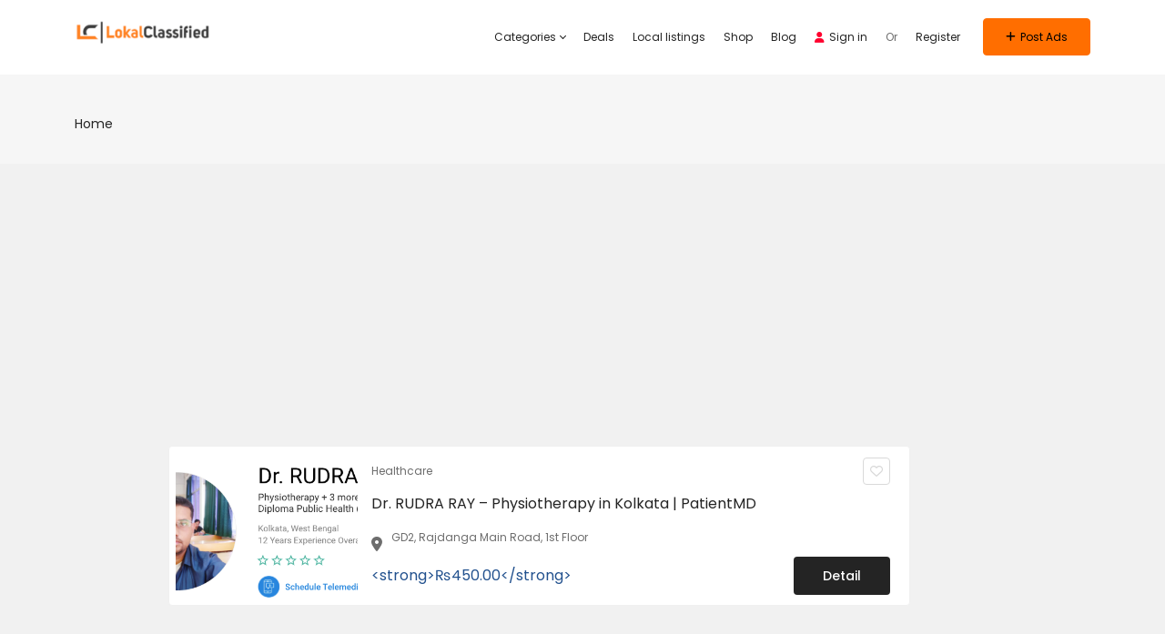

--- FILE ---
content_type: text/html; charset=utf-8
request_url: https://www.google.com/recaptcha/api2/aframe
body_size: 257
content:
<!DOCTYPE HTML><html><head><meta http-equiv="content-type" content="text/html; charset=UTF-8"></head><body><script nonce="n3SHV_1cJduzg7a9_1mqYQ">/** Anti-fraud and anti-abuse applications only. See google.com/recaptcha */ try{var clients={'sodar':'https://pagead2.googlesyndication.com/pagead/sodar?'};window.addEventListener("message",function(a){try{if(a.source===window.parent){var b=JSON.parse(a.data);var c=clients[b['id']];if(c){var d=document.createElement('img');d.src=c+b['params']+'&rc='+(localStorage.getItem("rc::a")?sessionStorage.getItem("rc::b"):"");window.document.body.appendChild(d);sessionStorage.setItem("rc::e",parseInt(sessionStorage.getItem("rc::e")||0)+1);localStorage.setItem("rc::h",'1769223494225');}}}catch(b){}});window.parent.postMessage("_grecaptcha_ready", "*");}catch(b){}</script></body></html>

--- FILE ---
content_type: application/x-javascript; charset=UTF-8
request_url: https://lokalclassified.com/wp-content/themes/adforest/assets/js/adforest-custom.js?ver=1769223489
body_size: 31612
content:
jQuery(document).ready(function ($) {
    const ajaxurl = get_strings.ajax_url;
    const sb_options = get_strings;
    const loading = $("#sb_loading");
    let uploadedImages = 0;
    let isImageRequired = sb_options.images_required_on_ad_post;
    var is_rtl_check = sb_options.is_rtl;
    is_rtl = false;

    // Global variable to store selected package data
    var selectedPackageData = null;

    // Function to check if Google Maps is ready
    function isGoogleMapsReady() {
        return typeof google !== 'undefined' && google.maps && google.maps.LatLng;
    }

    // Function to wait for Google Maps to be ready
    function waitForGoogleMaps(callback, maxAttempts = 50) {
        if (isGoogleMapsReady()) {
            callback();
            return;
        }

        if (maxAttempts <= 0) {
            console.warn('Google Maps API failed to load after maximum attempts');
            return;
        }

        setTimeout(() => {
            waitForGoogleMaps(callback, maxAttempts - 1);
        }, 100);
    }

    if (is_rtl_check === "1") {
        is_rtl = true;
    }

    $('.tax-show-more').on('click', function () {
        $(this).hide();
        var $showIt = $('.show_it');
        if ($showIt.length) {
            $showIt.removeClass('no-display');
        }
    });

    setTimeout(function () {
        $("body").addClass("loaded");
    }, 3000);

    // brand carousel
    $('.brand-carousel').owlCarousel({
        loop: true,
        rtl: is_rtl,
        margin: 10,
        nav: false,
        dots: false,
        autoplay: true,
        autoplayTimeout: 5000,
        autoplayHoverPause: false,
        responsive: {
            0: {
                items: 1
            }, 576: {
                items: 3
            }, 992: {
                items: 5
            }, 1200: {
                items: 6
            }
        }
    });

    $('.owl-carousel-main-hero-4').owlCarousel({
        loop: true,
        rtl: is_rtl,
        margin: 10,
        nav: false,
        dots: false,
        autoplay: true,
        autoplayTimeout: 5000,
        autoplayHoverPause: true,
        responsive: {
            0: {
                items: 1
            },
            576: {
                items: 1
            },
            992: {
                items: 1
            },
            1200: {
                items: 1
            }
        }
    });

    $('.ajax-taxonomy-select').select2({
        placeholder: function () {
            console.log($(this).data('placeholder'));
            return $(this).data('placeholder') || "Type at least 3 letters to search...";
        },
        minimumInputLength: 3,
        ajax: {
            url: ajaxurl,
            dataType: 'json',
            delay: 300,
            data: function (params) {
                return {
                    action: 'search_taxonomy_terms',
                    taxonomy: $(this).data('taxonomy'),
                    q: params.term
                };
            },
            processResults: function (data) {
                return {
                    results: data
                };
            }
        }
    });

    if ($("#car-dealer-hero-form").length > 0) {
        var dataContainer = $('#taxonomy-data');
        var taxonomy = dataContainer.data('taxonomy');
        var ajaxUrl = dataContainer.data('ajax-url');
        var selectModelText = dataContainer.data('select-model-text');
        var selectVariantText = dataContainer.data('select-variant-text');

        $('#make').on('change.select2', function () {
            loading.show();
            var parent_id = $(this).val();
            if (parent_id) {
                $.ajax({
                    url: ajaxUrl,
                    type: 'POST',
                    dataType: 'json',
                    data: {
                        action: 'get_child_terms',
                        parent: parent_id,
                        taxonomy: taxonomy
                    },
                    success: function (response) {
                        loading.hide();
                        if (response.success) {
                            var options = '<option value="">' + selectModelText + '</option>';
                            $.each(response.data, function (index, term) {
                                options += '<option value="' + term.term_id + '">' + term.name + '</option>';
                            });
                            $('#model').html(options).prop('disabled', false);
                            $('#variant').html('<option value="">' + selectVariantText + '</option>').prop('disabled', true);
                        }
                    }
                });
            } else {
                $('#model').html('<option value="">' + selectModelText + '</option>').prop('disabled', true);
                $('#variant').html('<option value="">' + selectVariantText + '</option>').prop('disabled', true);
            }
        });

        // When a Model is selected, load its child terms into the Variant select
        $('#model').on('change.select2', function () {
            loading.show();
            var parent_id = $(this).val();
            if (parent_id) {
                $.ajax({
                    url: ajaxUrl,
                    type: 'POST',
                    dataType: 'json',
                    data: {
                        action: 'get_child_terms',
                        parent: parent_id,
                        taxonomy: taxonomy
                    },
                    success: function (response) {
                        loading.hide();
                        if (response.success) {
                            var options = '<option value="">' + selectVariantText + '</option>';
                            $.each(response.data, function (index, term) {
                                options += '<option value="' + term.term_id + '">' + term.name + '</option>';
                            });
                            $('#variant').html(options).prop('disabled', false);
                        }
                    }
                });
            } else {
                $('#variant').html('<option value="">' + selectVariantText + '</option>').prop('disabled', true);
            }
        });

        $('#car-dealer-hero-form').on('submit', function (e) {
            var selectedCatId = '';
            if ($('#variant').val()) {
                selectedCatId = $('#variant').val();
            } else if ($('#model').val()) {
                selectedCatId = $('#model').val();
            } else if ($('#make').val()) {
                selectedCatId = $('#make').val();
            }
            $('#cat_id_hidden').val(selectedCatId);
        });
    }

    $('.carousel-team-style-1').owlCarousel({
        loop: false,
        rtl: is_rtl,
        margin: 10,
        nav: false,
        dots: false,
        autoplay: true,
        autoplayTimeout: 5000,
        autoplayHoverPause: false,
        responsive: {
            0: {
                items: 1
            }, 576: {
                items: 3
            }, 992: {
                items: 4
            }, 1200: {
                items: 4
            }
        }
    });

    // Pets carousel
    $('.pet-category-carousel').owlCarousel({
        loop: false,
        rtl: is_rtl,
        margin: 30,
        nav: true,
        navText: ["<i class='fa fa-chevron-left'></i>", "<i class='fa fa-chevron-right'></i>"],
        dots: false,
        autoplayTimeout: 5000,
        autoplayHoverPause: false,
        responsive: {
            0: {
                items: 2,
                margin: 10,
            }, 420: {
                items: 2,
                margin: 10,
            }, 576: {
                items: 3,
                margin: 10,
            }, 992: {
                items: 5,
                margin: 20,
            }, 1200: {
                items: 6,
                margin: 20,
            }, 1400: {
                items: 6
            }
        }
    });

    // Ads carousel
    $('.adt-ads-carousel').each(function () {
        var $carousel = $(this);
        var columns = parseInt($carousel.data('columns')) || 4;

        $carousel.owlCarousel({
            loop: false,
            rtl: is_rtl,
            margin: 30,
            nav: true,
            navText: ["<i class='fa fa-chevron-left'></i>", "<i class='fa fa-chevron-right'></i>"],
            dots: false,
            autoplayTimeout: 5000,
            autoplayHoverPause: false,
            responsive: {
                0: {
                    items: 2,
                    margin: 10,
                },
                576: {
                    items: Math.min(2, columns),
                    margin: 20,
                },
                768: {
                    items: Math.min(3, columns),
                    margin: 20,
                },
                992: {
                    items: Math.min(3, columns),
                    margin: 20,
                },
                1200: {
                    items: Math.min(3, columns),
                },
                1400: {
                    items: columns
                }
            }
        });
    });

    $('.adt-ads-carousel-widgets').each(function () {
        var $carousel = $(this);
        var columns = parseInt($carousel.data('columns')) || 4;
        var mobileColumns = parseInt($carousel.data('mobile-columns')) || 1;

        $carousel.owlCarousel({
            loop: false,
            rtl: is_rtl,
            margin: 36,
            nav: true,
            navText: ["<i class='fa fa-chevron-left'></i>", "<i class='fa fa-chevron-right'></i>"],
            dots: false,
            autoplayTimeout: 5000,
            autoplayHoverPause: false,
            responsive: {
                0: {
                    items: mobileColumns,
                    margin: 10,
                },
                500: {
                    items: mobileColumns,
                    margin: 10,
                },
                576: {
                    items: Math.min(2, columns),
                    margin: 20,
                },
                768: {
                    items: Math.min(3, columns),
                    margin: 20,
                },
                992: {
                    items: Math.min(3, columns)
                },
                1200: {
                    items: Math.min(4, columns)
                },
                1400: {
                    items: columns
                }
            }
        });
    });

    // Ads carousel
    $('.adt-ads-sub-carousel').each(function () {
        const $carousel = $(this);
        const columnCount = parseInt($carousel.data('columns')) || 4;
        const mobileColumns = parseInt($carousel.data('mobile-columns')) || 4;

        $carousel.owlCarousel({
            loop: false,
            rtl: is_rtl,
            margin: 20,
            nav: true,
            navText: ["<i class='fa fa-chevron-left'></i>", "<i class='fa fa-chevron-right'></i>"],
            dots: false,
            autoplayTimeout: 5000,
            autoplayHoverPause: false,
            responsive: {
                0: {
                    items: mobileColumns,
                    margin: 10
                },
                500: {
                    items: mobileColumns,
                    margin: 10
                },
                576: {
                    items: Math.min(columnCount, 2)
                },
                768: {
                    items: Math.min(columnCount, 3)
                },
                992: {
                    items: Math.min(columnCount, 4)
                },
                1200: {
                    items: Math.min(columnCount, 2)
                },
                1400: {
                    items: Math.min(columnCount, 3)
                }
            }
        });
    });

    // Category Mini carousel
    $('.category-mini-carousel').owlCarousel({
        loop: true,
        rtl: is_rtl,
        margin: 10,
        nav: false,
        dots: false,
        autoplay: true,
        autoplayTimeout: 5000,
        autoplayHoverPause: false,
        responsive: {
            0: {
                items: 2
            }, 576: {
                items: 3
            }, 992: {
                items: 5
            }, 1200: {
                items: 7
            }, 1400: {
                items: 9
            }
        }
    });

    // Mini Ads carousel
    $('.adt-mini-ads-carousel').each(function () {
        const $carousel = $(this);
        const mobileColumns = parseInt($carousel.data('mobile-columns')) || 4;

        $carousel.owlCarousel({
            loop: false,
            rtl: is_rtl,
            margin: 20,
            nav: true,
            navText: ["<i class='fa fa-chevron-left'></i>", "<i class='fa fa-chevron-right'></i>"],
            dots: false,
            autoplayTimeout: 5000,
            autoplayHoverPause: false,
            responsive: {
                0: {
                    items: mobileColumns,
                    margin: 10,
                }, 576: {
                    items: mobileColumns
                }, 768: {
                    items: 3
                }, 992: {
                    items: 3
                }, 1200: {
                    items: 4
                }, 1400: {
                    items: 5
                }
            }
        });
    });

    // Vendor Mini Ads carousel
    $('.adt-vendor-mini-ads-carousel').owlCarousel({
        loop: false,
        rtl: is_rtl,
        margin: 20,
        nav: true,
        navText: ["<i class='fa fa-chevron-left'></i>", "<i class='fa fa-chevron-right'></i>"],
        dots: false,
        autoplayTimeout: 5000,
        autoplayHoverPause: false,
        responsive: {
            0: {
                items: 1
            },
            576: {
                items: 3
            },
            768: {
                items: 4
            },
            992: {
                items: 3
            },
            1200: {
                items: 3
            },
            1400: {
                items: 3
            }
        }
    });

    // Find categories Carousel
    $('.adt-find-by-categories-carousel').owlCarousel({
        loop: true,
        rtl: is_rtl,
        margin: 36,
        nav: true,
        navText: ["<i class='fa fa-chevron-left'></i>", "<i class='fa fa-chevron-right'></i>"],
        dots: false,
        autoplay: true,
        autoplayTimeout: 5000,
        autoplayHoverPause: false,
        responsive: {
            0: {
                items: 2,
                margin: 10
            },
            420: {
                items: 2,
                margin: 10
            },
            576: {
                items: 3,
                margin: 20
            },
            768: {
                items: 4,
                margin: 20
            },
            992: {
                items: 5
            },
            1200: {
                items: 6
            }
        }
    });

    // Property image Carousel
    $('.adt-property-ads-carousel').owlCarousel({
        loop: false,
        rtl: is_rtl,
        margin: 36,
        nav: true,
        navText: ["<i class='fa fa-chevron-left'></i>", "<i class='fa fa-chevron-right'></i>"],
        dots: false,
        responsive: {
            0: {
                items: 1
            },
            576: {
                items: 2,
                margin: 20,
            },
            768: {
                items: 3,
                margin: 20,
            },
            992: {
                items: 3,
            },
            1200: {
                items: 4
            }
        }
    })

    $('.adt-property-ads-carousel-widgets').each(function () {
        var $carousel = $(this);
        var columns = parseInt($carousel.data('columns')) || 4;
        var mobileColumns = parseInt($carousel.data('mobile-columns')) || 1;

        $carousel.owlCarousel({
            loop: false,
            rtl: is_rtl,
            margin: 36,
            nav: true,
            navText: ["<i class='fa fa-chevron-left'></i>", "<i class='fa fa-chevron-right'></i>"],
            dots: false,
            responsive: {
                0: {
                    items: mobileColumns,
                    margin: 10,
                },
                500: {
                    items: mobileColumns,
                    margin: 10,
                },
                576: {
                    items: Math.min(2, columns),
                    margin: 20,
                },
                768: {
                    items: Math.min(3, columns),
                    margin: 20,
                },
                992: {
                    items: Math.min(3, columns)
                },
                1200: {
                    items: Math.min(4, columns)
                },
                1400: {
                    items: columns
                }
            }
        });
    });

    // Property image Carousel
    $('.adt-property-img-carousel').owlCarousel({
        loop: false,
        rtl: is_rtl,
        margin: 0,
        nav: true,
        dots: false,
        navText: ["<i class='fa fa-chevron-left'></i>", "<i class='fa fa-chevron-right'></i>"],
        responsive: {
            0: {
                items: 1
            },
            600: {
                items: 1
            },
            1000: {
                items: 1
            }
        }
    });

    // Car Category Carousel
    $('.adt-car-category-carousel').each(function () {
        var $carousel = $(this);
        var mobileColumns = parseInt($carousel.data('mobile-columns')) || 1;
        $carousel.owlCarousel({
            loop: true,
            rtl: is_rtl,
            margin: 36,
            nav: true,
            navText: ["<i class='fa fa-chevron-left'></i>", "<i class='fa fa-chevron-right'></i>"],
            dots: false,
            responsive: {
                0: {
                    items: mobileColumns,
                    margin: 10
                },
                576: {
                    items: mobileColumns
                },
                768: {
                    items: 4
                },
                992: {
                    items: 5
                },
                1200: {
                    items: 6
                }
            }
        });
    });

    $('#showMoreCategories').on('click', function () {
        $('.hidden-category').slideDown();
        $(this).hide();
        $('#showLessCategories').show();
    });
    $('#showLessCategories').on('click', function () {
        $('.hidden-category').slideUp();
        $(this).hide();
        $('#showMoreCategories').show();
    });

    // Car Ad Carousel
    $('.adt-car-ad-carousel').owlCarousel({
        loop: true,
        rtl: is_rtl,
        margin: 0,
        nav: true,
        navText: ["<i class='fa fa-chevron-left'></i>", "<i class='fa fa-chevron-right'></i>"],
        dots: false,
        responsive: {
            0: {
                items: 1
            },
            600: {
                items: 1
            },
            1000: {
                items: 1
            }
        }
    });

    // Category type Carousel
    $('.adt-category-types-carousel').owlCarousel({
        loop: true,
        rtl: is_rtl,
        margin: 0,
        nav: true,
        navText: ["<i class='fa fa-chevron-left'></i>", "<i class='fa fa-chevron-right'></i>"],
        dots: false,
        responsive: {
            0: {
                items: 2
            },
            576: {
                items: 2
            },
            768: {
                items: 4
            },
            992: {
                items: 7
            },
            1200: {
                items: 9
            },
            1400: {
                items: 12
            }
        }
    });

    // Place Detail Carousel
    $('.adt-place-detail-carousel').owlCarousel({
        loop: false,
        rtl: is_rtl,
        margin: 0,
        items: 1,
        nav: true,
        navText: ["<i class='fa fa-chevron-left'></i>", "<i class='fa fa-chevron-right'></i>"],
        dots: false,
    });

    // Popular Place Carousel
    $('.adt-popular-place-carousel').owlCarousel({
        loop: false,
        rtl: is_rtl,
        margin: 36,
        nav: true,
        navText: ["<i class='fa fa-chevron-left'></i>", "<i class='fa fa-chevron-right'></i>"],
        dots: false,
        responsive: {
            0: {
                items: 1
            },
            576: {
                items: 2
            },
            768: {
                margin: 20,
                items: 3
            },
            992: {
                items: 3
            },
            1200: {
                margin: 20,
                items: 5
            },
            1400: {
                items: 5
            }
        }
    });

    // Popular Place Carousel
    $('.adt-event-list-carousel').owlCarousel({
        loop: false,
        rtl: is_rtl,
        margin: 36,
        nav: true,
        navText: ["<i class='fa fa-chevron-left'></i>", "<i class='fa fa-chevron-right'></i>"],
        dots: false,
        responsive: {
            0: {
                items: 1
            },
            576: {
                items: 2
            },
            768: {
                margin: 20,
                items: 3
            },
            992: {
                items: 3
            },
            1200: {
                margin: 20,
                items: 4
            },
            1400: {
                items: 4
            }
        }
    });

    // Category type Carousel
    $('.adt-category-types-carousel-2').owlCarousel({
        loop: true,
        rtl: is_rtl,
        margin: 0,
        center: true,
        nav: true,
        navText: ["<i class='fa fa-chevron-left'></i>", "<i class='fa fa-chevron-right'></i>"],
        dots: false,
        autoplay: true,
        autoplayTimeout: 5000,
        autoplayHoverPause: true,
        responsive: {
            0: {
                items: 2,
                nav: true
            },
            400: {
                items: 3,
                nav: true
            },
            576: {
                items: 2,
                nav: true
            },
            768: {
                items: 3,
                nav: true
            },
            992: {
                items: 6,
                nav: true
            },
            1200: {
                items: 7,
                nav: true
            },
            1400: {
                items: 8,
                nav: true
            }
        }
    });

    // Cyber Product Mini Carousel
    $('.cyber-products-mini-carousel').owlCarousel({
        loop: true,
        rtl: is_rtl,
        margin: 10,
        nav: true,
        navText: ["<i class='fa fa-chevron-left'></i>", "<i class='fa fa-chevron-right'></i>"],
        dots: false,
        autoplay: true,
        autoplayTimeout: 5000,
        autoplayHoverPause: true,
        responsive: {
            0: {
                items: 1
            },
            400: {
                items: 2
            },
            576: {
                items: 2
            },
            768: {
                items: 3
            },
            992: {
                items: 2
            },
            1200: {
                items: 2,
                margin: 20
            },
            1400: {
                items: 2.9
            }
        }
    });

    // Cyber Sale Product Carousel
    $('.cyber-sale-products-carousel').owlCarousel({
        rtl: is_rtl,
        loop: false,
        margin: 5,
        nav: true,
        navText: ["<i class='fa fa-chevron-left'></i>", "<i class='fa fa-chevron-right'></i>"],
        dots: false,
        responsive: {
            0: {
                items: 1
            },
            400: {
                items: 2
            },
            576: {
                items: 2
            },
            768: {
                items: 3
            },
            992: {
                items: 4
            },
            1200: {
                items: 4
            },
            1400: {
                items: 5
            }
        }
    });

    // Masonry grid js
    if ($('#masonry-grid').length > 0) {
        var $grid = $('#masonry-grid');
        $grid.masonry({
            itemSelector: '.masonry-item',
            columnWidth: '.masonry-item',
            percentPosition: true
        });
    }

    $('.default-select').select2();

    $('[data-toggle="tooltip"]').tooltip({
        html: true
    });

    $(".search-all-filters, .close-sidebar").on("click", function (e) {
        e.preventDefault();
        $('.search-all-filters').toggleClass('active');
        $('.all-filters-sidebar.adt-ads-filter-sidebar').toggleClass('open');
    });

    $(".mobile-filters-btn a, a.filter-close-btn").on("click", function () {
        $(".mobile-filters").toggleClass("active");
    });

    if ($(".adt-ads-range-slider").length) {
        let $servicesRange = $(".adt-ads-range-slider");
        let $servicesInputFrom = $(".adt-ads-input-from");
        let $servicesInputTo = $(".adt-ads-input-to");
        let $minValueSpan = $('#min_price');
        let $maxValueSpan = $('#max_price');
        let instance;

        let min = (typeof price_widget !== 'undefined' && price_widget !== null && price_widget.min_price !== undefined)
            ? price_widget.min_price
            : "";

        let max = (typeof price_widget !== 'undefined' && price_widget !== null && price_widget.max_price !== undefined)
            ? price_widget.max_price
            : "";

        let from = $servicesInputFrom.val() ? parseInt($servicesInputFrom.val()) : min;
        let to = $servicesInputTo.val() ? parseInt($servicesInputTo.val()) : max;

        $servicesRange.ionRangeSlider({
            skin: "round",
            type: "double",
            min: min,
            max: max,
            from: from,
            to: to,
            hide_from_to: true,
            hide_min_max: true,
            onStart: updateInputs,
            onChange: updateInputs,
        });

        instance = $servicesRange.data("ionRangeSlider");

        function updateInputs(data) {
            from = data.from;
            to = data.to;

            $servicesInputFrom.prop("value", from);
            $servicesInputTo.prop("value", to);
            $minValueSpan.text(from);
            $maxValueSpan.text(to);
            $('#min_selected').val(from);
            $('#max_selected').val(to);
        }

        $servicesInputFrom.on("input", function () {
            let val = $(this).prop("value");

            if (val < min) {
                val = min;
            } else if (val > to) {
                val = to;
            }

            instance.update({
                from: val
            });
        });

        $servicesInputTo.on("input", function () {
            let val = $(this).prop("value");

            if (val < from) {
                val = from;
            } else if (val > max) {
                val = max;
            }

            instance.update({
                to: val
            });
        });
    }


    // price slider for top bar search
    var $priceSlider = $("#price-slider-topbar-search");

    if ($priceSlider.length > 0 && $.fn.ionRangeSlider) {
        $priceSlider.ionRangeSlider({
            skin: "round",
            type: "double",
            grid: false,
            min: 0,
            max: 10000,
            from: 0,
            to: 5400,
            prefix: "$",
            hide_min_max: true,
        });
    }

    // Ad Carousel
    let sync1 = $("#sync1");
    let sync2 = $("#sync2");
    let slidesPerPage1 = 4;
    let syncedSecondary = true;

    sync1.owlCarousel({
        items: 1,
        slideSpeed: 2000,
        nav: true,
        navText: ["<i class='fa fa-chevron-left'></i>", "<i class='fa fa-chevron-right'></i>"],
        autoplay: true,
        autoplayTimeout: sb_options.auto_slide_time,
        dots: false,
        loop: true,
        rtl: is_rtl,
        responsiveRefreshRate: 200,
    }).on('changed.owl.carousel', syncPosition1);

    if ($("#sync2").length > 0) {
        sync2
            .on('initialized.owl.carousel', function () {
                sync2.find(".owl-item").eq(0).addClass("current");
            })
            .owlCarousel({
                rtl: is_rtl,
                items: 6,
                margin: 14,
                dots: false,
                nav: false,
                smartSpeed: 200,
                slideSpeed: 500,
                slideBy: slidesPerPage1,
                responsiveRefreshRate: 100
            }).on('click', '.owl-item', function (e) {
                let number = $(this).index();
                sync1.data('owl.carousel').to(number, 300, true);
            });
    }

    $(document).ready(function () {
        if ($('[data-fancybox="gallery"]').length !== 0) {
            $('[data-fancybox="gallery"]').fancybox({
                loop: true,
                buttons: [
                    "zoom",
                    "close"
                ]
            });
        }
    });

    function syncPosition1(el) {
        let count = el.item.count - 1;
        let current = Math.round(el.item.index - (el.item.count / 2) - .5);

        if (current < 0) {
            current = count;
        }
        if (current > count) {
            current = 0;
        }

        if ($("#sync2").length > 0) {
            sync2
                .find(".owl-item")
                .removeClass("current")
                .eq(current)
                .addClass("current");
            let onscreen = sync2.find('.owl-item.active').length - 1;
            let start = sync2.find('.owl-item.active').first().index();
            let end = sync2.find('.owl-item.active').last().index();

            if (current > end) {
                sync2.data('owl.carousel').to(current, 100, true);
            }
            if (current < start) {
                sync2.data('owl.carousel').to(current - onscreen, 100, true);
            }
        }
    }

    // Multivendor product detail carousel
    let sync3 = $("#sync3");
    let sync4 = $("#sync4");
    let slidesPerPage2 = 4;

    sync3.owlCarousel({
        items: 1, slideSpeed: 2000, nav: false, autoplay: false, dots: false, loop: true, responsiveRefreshRate: 200,
    }).on('changed.owl.carousel', syncPosition3);

    sync4
        .on('initialized.owl.carousel', function () {
            sync4.find(".owl-item").eq(0).addClass("current");
        })
        .owlCarousel({
            items: 4,
            rtl: is_rtl,
            margin: 25,
            dots: false,
            nav: false,
            smartSpeed: 200,
            slideSpeed: 500,
            slideBy: slidesPerPage2,
            responsiveRefreshRate: 100
        }).on('changed.owl.carousel', syncPosition4);

    function syncPosition3(el) {
        let count = el.item.count - 1;
        let current = Math.round(el.item.index - (el.item.count / 2) - .5);

        if (current < 0) {
            current = count;
        }
        if (current > count) {
            current = 0;
        }

        sync4
            .find(".owl-item")
            .removeClass("current")
            .eq(current)
            .addClass("current");
        let onscreen = sync4.find('.owl-item.active').length - 1;
        let start = sync4.find('.owl-item.active').first().index();
        let end = sync4.find('.owl-item.active').last().index();

        if (current > end) {
            sync4.data('owl.carousel').to(current, 100, true);
        }
        if (current < start) {
            sync4.data('owl.carousel').to(current - onscreen, 100, true);
        }
    }

    function syncPosition4(el) {
        if (syncedSecondary) {
            let number = el.item.index;
            sync3.data('owl.carousel').to(number, 100, true);
        }
    }

    sync4.on("click", ".owl-item", function (e) {
        e.preventDefault();
        let number = $(this).index();
        sync3.data('owl.carousel').to(number, 300, true);
    });


    $('.ad-content-item').click(function (event) {
        $('.ad-content-item').removeClass('active');
        $(this).addClass('active');
        $('html, body').animate({
            scrollTop: $($.attr(this, 'href')).offset().top
        }, 500);
        event.preventDefault();
    });

    // Multivendors Ads carousel
    $('.adt-multivendor-ads-carousel').each(function () {
        var $owl = $(this);
        var cols = parseInt($owl.data('columns')) || 4;
        $owl.owlCarousel({
            loop: false,
            rtl: $('html').attr('dir') === 'rtl',
            margin: 5,
            nav: true,
            navText: ["<i class='fa fa-chevron-left'></i>", "<i class='fa fa-chevron-right'></i>"],
            dots: false,
            responsive: {
                0: { items: 1 },
                576: { items: Math.min(2, cols) },
                768: { items: Math.min(3, cols) },
                992: { items: Math.min(4, cols) },
                1200: { items: cols }
            }
        });
    });

    // Multivendors Ads carousel
    $('.adt-multivendor-mini-ctg-carousel').owlCarousel({
        loop: true,
        rtl: is_rtl,
        margin: 20,
        nav: true,
        navText: ["<i class='fa fa-chevron-left'></i>", "<i class='fa fa-chevron-right'></i>"],
        dots: false,
        autoplayTimeout: 5000,
        autoplayHoverPause: false,
        responsive: {
            0: {
                items: 2
            }, 450: {
                items: 3
            }, 576: {
                items: 3
            }, 768: {
                items: 5
            }, 992: {
                items: 6
            }, 1200: {
                items: 8
            }, 1400: {
                items: 9
            }
        }
    });

    // Nice Scroll for Bids list
    if ($(".review-list-wrapper").length > 0) {
        $(".review-list-wrapper").niceScroll();
    }

    if ($(".bids-list-wrapper").length > 0) {
        $(".bids-list-wrapper").niceScroll();
    }


    let isInitializing = false;

    function initializeSelectedCategories() {
        if (typeof preselectedCategories !== 'undefined') {
            loading.show();
            isInitializing = true;
            let selectedCategoryIds = [...preselectedCategories.categories];
            let level = 1;

            async function handleCategoryLevels(parentId, level) {
                await fetchPreSelectedChildCategories(parentId, level);
                let selectId = 'ad_post_child_category_select_' + level;
                let select = $('#' + selectId);

                if (select.length && selectedCategoryIds.length > 0) {
                    let selectedId = selectedCategoryIds.shift();
                    select.val(selectedId);

                    if (selectedCategoryIds.length > 0) {
                        let nextLevel = level + 1;
                        let nextParentId = select.val();
                        await handleCategoryLevels(nextParentId, nextLevel);
                    }
                }
            }

            let topSelect = $('#ad_post_category_select');

            if (selectedCategoryIds.length > 0) {
                let firstSelected = selectedCategoryIds.shift();
                topSelect.val(firstSelected);
                checkCategorySelection();
                $('#child-category-container').empty();

                let isUpdate = "";
                if ($("#is_update").length > 0) {
                    isUpdate = $("#is_update").val();
                }
                // Reset selected package data when category changes
                selectedPackageData = null;

                // Reset dropzone to default image limit (only if dropzone is initialized)
                if (typeof sb_options !== 'undefined' && sb_options.ad_posting_mode === 'paid_post' &&
                    !(sb_options.is_current_user_admin === 'admin' && sb_options.admin_allow_unlimited_ads === '1')) {
                    // Only try to update if dropzone is already initialized
                    var dropzoneElement = $("#img_dropzone").get(0);
                    if (dropzoneElement && dropzoneElement.dropzone) {
                        updateDropzoneMaxFiles(null);
                    }
                }

                $.post(ajaxurl, {
                    action: "sb_get_sub_cat",
                    cat_id: firstSelected,
                    is_update: isUpdate,
                }).done(function (response) {
                    if (response.success !== false) {
                        let selected_packages = response?.data?.selected_packages || "";
                        if (selected_packages !== "" && selected_packages !== null) {
                            $(".package-label").show();
                            $("#ad_post_packages_container").html(selected_packages);
                        }
                    } else {
                        toastr.error(response?.data?.message, "", {
                            timeOut: 5000,
                            closeButton: true,
                            positionClass: "toast-top-right",
                        });
                    }
                }).fail(function (error) {
                    console.error('Error fetching selected packages:', error);
                });

                if (typeof sb_options !== 'undefined' && sb_options.ad_posting_mode === 'paid_post' &&
                    !(sb_options.is_current_user_admin === 'admin' && sb_options.admin_allow_unlimited_ads === '1') && sb_options.pay_per_post_option != 1) {
                    resetPackageSelectionUI();
                }

                (async () => {
                    // await fetchChildCategories(firstSelected, level);
                    await handleCategoryLevels(firstSelected, level + 1);

                    let lastSelectedCategory = getLastSelectedCategory();
                    await saveSelectedCategory(lastSelectedCategory);
                    updateSelectedCategoriesDisplay();

                    loading.hide();
                    isInitializing = false;
                })();

            } else {
                loading.hide();
                isInitializing = false;
            }
        }
    }

    function fetchPreSelectedChildCategories(parentId, level) {
        let selectId = 'ad_post_child_category_select_' + level;
        let select = $('#' + selectId);

        if (select.length === 0) {
            $('#child-category-container').append('<div id="child-category-div-' + level + '">' +
                '<select name="' + selectId + '" id="' + selectId + '" class="default-select child-category-select" data-level="' + level + '">' +
                '<option value="">' + sb_options.select_option + '</option>' +
                '</select>' +
                '</div>');
            select = $('#' + selectId);
        } else {
            select.empty();
            select.append('<option value="">' + sb_options.select_option + '</option>');
        }

        return $.ajax({
            url: ajaxurl,
            type: 'POST',
            data: {
                action: 'get_child_categories',
                parent_id: parentId
            }
        }).then(response => {
            if (response.success) {
                let categories = response.data;
                $.each(categories, function (index, category) {
                    select.append('<option value="' + category.term_id + '">' + category.name + '</option>');
                });

                select.parent().show();
                select.select2();
                return Promise.resolve();
            } else {
                $('#child-category-div-' + level).remove();
                return Promise.resolve();
            }
        }).catch(error => {
            console.error('Error fetching child categories:', error);
            return Promise.reject(error);
        });
    }

    initializeSelectedCategories();

    // Function to apply styling to pre-selected radio buttons
    function applyRadioButtonStyling() {
        // Apply styling to warranty radio buttons
        $("input[type=radio][name=ad_warranty]").each(function () {
            $("label[for='" + $(this).attr("id") + "']").css({
                "color": "", "background-color": "", "border": ""
            });
        });

        $("input[type=radio][name=ad_warranty]:checked").each(function () {
            $("label[for='" + $(this).attr("id") + "']").css({
                "color": "#fff", "background-color": sb_options.main_btn_color, "border": sb_options.main_btn_color
            });
        });

        // Apply styling to condition radio buttons
        $("input[type=radio][name=ad_condition]").each(function () {
            $("label[for='" + $(this).attr("id") + "']").css({
                "color": "", "background-color": "", "border": ""
            });
        });

        $("input[type=radio][name=ad_condition]:checked").each(function () {
            $("label[for='" + $(this).attr("id") + "']").css({
                "color": "#fff", "background-color": sb_options.main_btn_color, "border": sb_options.main_btn_color
            });
        });
    }

    function initializeAfterResponse() {
        $('select').select2();
        if ($("#ad_post_price_type").length > 0) {
            $("#ad_post_price_type").select2();

            $("#ad_post_price_type").on('change.select2', function () {
                let priceType = $("#ad_post_price_type").val();

                if (priceType == 'free' || priceType == "no_price" || priceType == "on_call") {
                    $(".ad_price_container").hide();
                    $(".price_range_container").hide();
                    $("#ad_price").removeAttr('required data-parsley-required');
                } else if (priceType == 'range') {
                    $(".ad_price_container").hide();
                    $(".price_range_container").show();
                    $("#ad_price_from, #ad_price_to").attr('required', 'required').attr('data-parsley-required', 'true');
                    $("#ad_price").removeAttr('required data-parsley-required');
                } else {
                    $(".ad_price_container").show();
                    $(".price_range_container").hide();
                    $("#ad_price").attr('required', 'required').attr('data-parsley-required', 'true');
                    $("#ad_price_from, #ad_price_to").removeAttr('required data-parsley-required');
                }
            });

            $("#ad_post_price_type").trigger('change.select2');
        }

        if ($("#ad_price").length > 0) {
        }

        function updateRadioStyles() {
            $("input[type=radio][name=ad_type]").each(function () {
                $("label[for='" + $(this).attr("id") + "']").css({
                    "color": "", "background-color": "", "border": ""
                });
            });

            $("input[type=radio][name=ad_type]:checked").each(function () {
                $("label[for='" + $(this).attr("id") + "']").css({
                    "color": "#fff", "background-color": sb_options.main_btn_color, "border": sb_options.main_btn_color
                });
            });
        }

        updateRadioStyles();

        // Apply styling to pre-selected radio buttons
        applyRadioButtonStyling();

        $("#ad_type").on("change", "input[type=radio][name=ad_type]", function () {
            updateRadioStyles();
        });

        $("#warranty").on("change", "input[type=radio][name=ad_warranty]", function () {
            $("input[type=radio][name=ad_warranty]").each(function () {
                $("label[for='" + $(this).attr("id") + "']").css({
                    "color": "", "background-color": "", "border": ""
                });
            });

            $("input[type=radio][name=ad_warranty]:checked").each(function () {
                $("label[for='" + $(this).attr("id") + "']").css({
                    "color": "#fff", "background-color": sb_options.main_btn_color, "border": sb_options.main_btn_color
                });
            });
        });


        $("#condition").on("change", "input[type=radio][name=ad_condition]", function () {
            $("input[type=radio][name=ad_condition]").each(function () {
                $("label[for='" + $(this).attr("id") + "']").css({
                    "color": "", "background-color": "", "border": ""
                });
            });

            $("input[type=radio][name=ad_condition]:checked").each(function () {
                $("label[for='" + $(this).attr("id") + "']").css({
                    "color": "#fff", "background-color": sb_options.main_btn_color, "border": sb_options.main_btn_color
                });
            });
        });

        $('.adt-ads-range-slider').each(function () {
            let $slider = $(this);
            let min = parseFloat($slider.data('min'));
            let max = parseFloat($slider.data('max'));
            let step = parseFloat($slider.data('step'));
            let from = parseFloat($slider.data('from'));
            let to = parseFloat($slider.data('to'));

            $slider.ionRangeSlider({
                skin: 'round',
                type: 'double',
                min: min,
                max: max,
                step: step,
                from: from,
                to: to,
                hide_from_to: true,
                hide_min_max: true,
                onChange: function (data) {
                    let sliderId = $slider.attr('id');
                    let baseId = sliderId.replace('_slider', '');
                    let safeBaseId = $.escapeSelector(baseId);

                    $('#' + safeBaseId + '_min_display').text(data.from);
                    $('#' + safeBaseId + '_max_display').text(data.to);
                    $('#' + safeBaseId + '_min').val(data.from);
                    $('#' + safeBaseId + '_max').val(data.to);
                }
            });
        });
    }

    $("input[type=radio][name=ad_warrenty]").change(function () {

        $("input[type=radio][name=ad_warrenty]").each(function () {
            $("label[for=\'" + $(this).attr("id") + "\']").css({
                "color": "", "background-color": "", "border": ""
            });
        });

        if ($(this).is(":checked")) {
            $("label[for=\'" + $(this).attr("id") + "\']").css({
                "color": "#fff", "background-color": sb_options.main_btn_color, "border": sb_options.main_btn_color
            });
        }
    });

    $("input[type=radio][name=s-size]").change(function () {

        $("input[type=radio][name=s-size]").each(function () {
            $("label[for=\'" + $(this).attr("id") + "\']").css({
                "color": "", "background-color": "", "border": ""
            });
        });

        // Apply styles to the checked label
        if ($(this).is(":checked")) {
            $("label[for=\'" + $(this).attr("id") + "\']").css({
                "color": "#fff", "background-color": sb_options.main_btn_color, "border": sb_options.main_btn_color
            });
        }
    });

    $("input[type=radio][name=ad_condition]").change(function () {

        $("input[type=radio][name=ad_condition]").each(function () {
            $("label[for=\'" + $(this).attr("id") + "\']").css({
                "color": "", "background-color": "", "border": ""
            });
        });

        // Apply styles to the checked label
        if ($(this).is(":checked")) {
            $("label[for=\'" + $(this).attr("id") + "\']").css({
                "color": "#fff", "background-color": "#ff002e", "border": "1px solid #ff002e"
            });
        }
    });

    const classifiedButtons = document.querySelectorAll('.classified-nav-link');

    if (classifiedButtons.length > 0) {
        classifiedButtons.forEach(button => {
            button.addEventListener('click', function () {
                classifiedButtons.forEach(btn => {
                    btn.classList.remove('active');
                    btn.style.backgroundColor = '';
                });

                this.classList.add('active');
                this.style.backgroundColor = 'black';
            });
        });
    }

    $("#fav_product_btn").on('click', function () {
        $(".product-favourite-sb").slideToggle("slow");
    });

    async function saveSelectedCategory(lastSelectedCategory) {
        const adID = $("#ad_post_id_on_update").val();
        loading.show();
        await $.ajax({
            url: ajaxurl, type: 'POST', data: {
                action: 'save_selected_category',
                category_id: lastSelectedCategory.id,
                category_name: lastSelectedCategory.name.trim(),
                post_id: adID
            }, success: function (response) {
                if (response.success) {
                    $('#cat_temp_meta').val(response.data.id);
                    $('#selected-category-name').val(response.data.name);
                    $('#cat_template_html').html(response.data.category_template_html);
                    if (response.data.condition_and_value_fields) {
                        $("#ad_condition_and_warranty_box").html(response.data.condition_and_value_fields);
                        // Apply styling to pre-selected radio buttons after AJAX load
                        setTimeout(function () {
                            applyRadioButtonStyling();
                        }, 100);
                    } else if (response.data.condition_and_value_fields == "") {
                        $("#ad_condition_and_warranty_box").html("");
                    }
                    if (response.data.tags_and_video_fields) {
                        $("#tags_and_video_link_box").html(response.data.tags_and_video_fields);
                    } else if (response.data.tags_and_video_fields == "") {
                        $("#tags_and_video_link_box").html("");
                    }
                    if (response.data.image_field) {
                        $(".ad_post_image_container").html(response.data.image_field);
                    }
                    if (response.data.custom_fields_html && response.data.custom_fields_html.length > 0) {
                        $("#custom_field_container").html(
                            `<h3>${sb_options.additional_fields_text}</h3>` + response.data.custom_fields_html
                        );
                    }

                    if (response.data.no_template_selected && response.data.default_template_on) {
                        if (response.data.default_template_html) {
                            $("#cat_template_html").html(response.data.default_template_html);
                        }

                        if (response.data.more_options) {
                            if (response.data.more_options.ad_images_on === 0) {
                                $(".ad_post_image_container").remove();
                            }
                            if (response.data.more_options.default_template_warranty_and_condition != "") {
                                $("#ad_condition_and_warranty_box").html(response.data.more_options.default_template_warranty_and_condition);
                                // Apply styling to pre-selected radio buttons after AJAX load
                                setTimeout(function () {
                                    applyRadioButtonStyling();
                                }, 100);
                            }
                            if (response.data.more_options.default_template_image_container != "") {
                                $(".ad_post_image_container").html(response.data.more_options.default_template_image_container);
                            }
                        }
                    }

                    if (response.data.default_template_on === false || sb_options.sb_default_adpost_template_on != "1") {
                        if (response.data.image_field !== "") {
                            adforest_dropzone_image();
                        }
                    }

                    if (sb_options.sb_default_adpost_template_on == "1" && response.data.default_template_on && sb_options.sb_default_adpost_template_images == "1") {
                        adforest_dropzone_image();
                    }
                    initializeAfterResponse();
                    if ($("#dropzone_video").length > 0) {
                        adforest_dropzone_video();
                    }
                    adforest_inputTags();
                    loading.hide();
                } else {
                    toastr.error('Error saving category.');
                }










            }, error: function (error) {
                loading.hide();
                toastr.error('Error saving category.');
            }
        });
        loading.hide();
    }

    function updateSelectedCategoriesDisplay() {
        let selectedCategories = [];

        let mainCategorySelect = $('#ad_post_category_select');
        if (mainCategorySelect.val()) {
            selectedCategories.push(mainCategorySelect.find('option:selected').text().trim());
        }

        $('.child-category-select').each(function () {
            let selectedText = $(this).find('option:selected').text().trim();
            if ($(this).val() && selectedText !== "Select Option") {
                selectedCategories.push(selectedText);
            }
        });

        let displayText = selectedCategories.join(' > ');

        let container = $('.ad-post-selected-categories');
        container.empty();

        if (displayText) {
            $('<div class="selected-category-path">' + displayText + '</div>').hide().appendTo(container).fadeIn(300);
        }

        let mobileContainer = $('.ad-post-selected-categories-mobile');
        mobileContainer.empty();

        if (displayText) {
            $('<div class="selected-category-path">' + displayText + '</div>').hide().appendTo(mobileContainer).fadeIn(300);
        }
    }

    $('#ad_post_category_select').on('change', async function () {
        if (isInitializing) return;

        checkCategorySelection();
        loading.show();
        let parentId = $(this).val();
        let level = 1;

        $('#child-category-container').empty();
        let isUpdate = "";
        if ($("#is_update").length > 0) {
            isUpdate = $("#is_update").val();
        }
        // Reset selected package data when category changes
        selectedPackageData = null;

        // Reset dropzone to default image limit (only if dropzone is initialized)
        if (typeof sb_options !== 'undefined' && sb_options.ad_posting_mode === 'paid_post' &&
            !(sb_options.is_current_user_admin === 'admin' && sb_options.admin_allow_unlimited_ads === '1')) {
            // Only try to update if dropzone is already initialized
            var dropzoneElement = $("#img_dropzone").get(0);
            if (dropzoneElement && dropzoneElement.dropzone) {
                updateDropzoneMaxFiles(null);
            }
        }

        $.post(ajaxurl, {
            action: "sb_get_sub_cat",
            cat_id: parentId,
            is_update: isUpdate,
        }).done(function (response) {
            if (response.success === false) {
                loading.hide();
                toastr.error(response?.data?.message, response?.data?.title, {
                    timeOut: 5000,
                    closeButton: true,
                    positionClass: "toast-top-right",
                });

                if (response?.data?.redirect) {
                    window.location.href = response.data.redirect;
                }
            } else {
                let selected_packages = response?.data?.selected_packages || "";
                if (selected_packages !== "" && selected_packages !== null) {
                    $(".package-label").show();
                    $("#ad_post_packages_container").html(selected_packages);
                }
            }
        });

        if (typeof sb_options !== 'undefined' && sb_options.ad_posting_mode === 'paid_post' &&
            !(sb_options.is_current_user_admin === 'admin' && sb_options.admin_allow_unlimited_ads === '1') && sb_options.pay_per_post_option != 1) {
            resetPackageSelectionUI();
        }

        if (parentId) {
            await fetchChildCategories(parentId, level);
        }

        let lastSelectedCategory = getLastSelectedCategory();
        await saveSelectedCategory(lastSelectedCategory);
        updateSelectedCategoriesDisplay();
        loading.hide();
    });

    $(document).on('change', '.child-category-select', async function () {
        if (isInitializing) return;
        loading.show();

        // Reset selected package data when child category changes
        selectedPackageData = null;

        // Reset dropzone to default image limit (only if dropzone is initialized)
        if (typeof sb_options !== 'undefined' && sb_options.ad_posting_mode === 'paid_post' &&
            !(sb_options.is_current_user_admin === 'admin' && sb_options.admin_allow_unlimited_ads === '1')) {
            // Only try to update if dropzone is already initialized
            var dropzoneElement = $("#img_dropzone").get(0);
            if (dropzoneElement && dropzoneElement.dropzone) {
                updateDropzoneMaxFiles(null);
            }
        }

        let parentId = $(this).val();
        let level = $(this).data('level') + 1;

        if ($("#alert_category").length > 0) {
            $("#alert_category").val(parentId);
        }

        $('#child-category-container').find('div').filter(function () {
            return $(this).attr('id').split('-')[3] >= level;
        }).remove();

        if (parentId) {
            await fetchChildCategories(parentId, level);
        }

        let lastSelectedCategory = getLastSelectedCategory();
        saveSelectedCategory(lastSelectedCategory);
        updateSelectedCategoriesDisplay();

        if (typeof sb_options !== 'undefined' && sb_options.ad_posting_mode === 'paid_post' &&
            !(sb_options.is_current_user_admin === 'admin' && sb_options.admin_allow_unlimited_ads === '1') && sb_options.pay_per_post_option != 1) {
            resetPackageSelectionUI();
        }
    });

    if ($("#adforest_login_user").length > 0) {
        $("#adforest_login_user").parsley().on("field:validated", function () {
            let ok = $(".parsley-error").length === 0;
        })
    }

    $("#adforest_login_user").on("submit", function (e) {
        const form = $(this);
        const button = $("#adforest_login_button");
        const is_captcha = $("#is_captcha").val();
        const spinner = button.find('#login-spinner-icon');

        e.preventDefault();

        if (form.parsley().isValid()) {
            button.prop('disabled', true);
            loading.show();

            let google_recaptcha_type = sb_options.google_recaptcha_type;

            google_recaptcha_type = typeof google_recaptcha_type !== "undefined" ? google_recaptcha_type : "v2";
            let google_recaptcha_site_key = sb_options.google_recaptcha_site_key;

            if (google_recaptcha_type === "v3" && google_recaptcha_site_key !== "undefined" && google_recaptcha_site_key !== "" && is_captcha === 'yes') {
                grecaptcha.ready(function () {
                    try {
                        grecaptcha
                            .execute(google_recaptcha_site_key, { action: "contact_form" })
                            .then(function (token) {
                                jQuery("#adforest_login_user").prepend('<input type="hidden" name="g-recaptcha-response" value="' + token + '">');

                                jQuery.post(ajaxurl, {
                                    action: "sb_google_captcha3_verification", token: token,
                                }, function (result) {
                                    result = JSON.parse(result);
                                    if (result.success) {
                                        $.post(ajaxurl, {
                                            action: "sb_login_user",
                                            security: $("#sb-login-token").val(),
                                            sb_data: form.serialize(),
                                        }).done(function (response) {
                                            button.prop('disabled', false);
                                            loading.hide();
                                            if ($.trim(response) == "1") {
                                                $("#sb_login_redirect").show();
                                                toastr.success(sb_options.redirecting + "...", "", {
                                                    timeOut: 4000, closeButton: true, positionClass: "toast-top-right",
                                                })
                                                window.location = sb_options.sb_after_login_page;
                                            } else {
                                                $("#sb_login_submit").show();
                                                button.prop('disabled', false);
                                                loading.hide();
                                                toastr.error(response, "", {
                                                    timeOut: 4000, closeButton: true, positionClass: "toast-top-right",
                                                });
                                            }
                                        }).fail(function () {
                                            button.prop('disabled', false);
                                            loading.hide();
                                        });
                                    } else {
                                        loading.hide();
                                        $("#sb_register_submit").show();
                                        toastr.error(result.msg, "", {
                                            timeOut: 4000, closeButton: true, positionClass: "toast-top-right",
                                        });
                                    }
                                });
                            });
                    } catch (err) {
                        let google_recaptcha_error_text = jQuery("#google_recaptcha_error_text").val();
                        google_recaptcha_error_text = typeof google_recaptcha_error_text !== "undefined" ? google_recaptcha_error_text : err;
                        jQuery("#sb_loading").hide();
                        toastr.error(google_recaptcha_error_text, "", {
                            timeOut: 4000, closeButton: true, positionClass: "toast-top-right",
                        });
                    }
                })
            } else {
                $.post(ajaxurl, {
                    action: "sb_login_user", security: $("#sb-login-token").val(), sb_data: form.serialize(),
                }).done(function (response) {
                    button.prop('disabled', false);
                    loading.hide();
                    if ($.trim(response) == "1") {
                        $("#sb_login_redirect").show();
                        toastr.success("Redirecting...", "", {
                            timeOut: 4000, closeButton: true, positionClass: "toast-top-right",
                        })
                        window.location = sb_options.sb_after_login_page;
                    } else {
                        $("#sb_login_submit").show();
                        button.prop('disabled', false);
                        loading.hide();
                        toastr.error(response, "", {
                            timeOut: 4000, closeButton: true, positionClass: "toast-top-right",
                        });
                    }
                }).fail(function () {
                    button.prop('disabled', false);
                    loading.hide();
                });
            }
        }
    });

    if ($("#sb-forgot-form").length > 0) {
        $("#sb_forgot_msg").hide();
        $("#sb-forgot-form")
            .parsley()
            .on("field:validated", function () {
                var ok = $(".parsley-error").length === 0;
            })

        $("#sb-forgot-form").on('submit', function (e) {
            const form = $(this);
            $("#sb_forgot_submit").hide();
            $("#sb_forgot_msg").show();
            loading.show();
            $.post(ajaxurl, {
                action: "sb_forgot_password", security: $("#sb-forgot-pass-token").val(), sb_data: form.serialize(),
            }).done(function (response) {
                loading.hide();
                $("#sb_forgot_msg").hide();
                if ($.trim(response) == "1") {
                    $("#sb_forgot_submit").show();
                    $("#sb_forgot_email").val("");
                    toastr.success($("#adforest_forgot_msg").val(), "", {
                        timeOut: 4000, closeButton: true, positionClass: "toast-top-right",
                    });
                    $("#forgot_password_modal").modal("hide");
                } else {
                    $("#sb_forgot_submit").show();
                    toastr.error(response, "", {
                        timeOut: 4000, closeButton: true, positionClass: "toast-top-right",
                    });
                }
            }).fail(function () {
                $("#sb_forgot_submit").show();
                $("#sb_forgot_email").val("");
                toastr.error("NONCE ERROR", "", {
                    timeOut: 4000, closeButton: true, positionClass: "toast-top-right",
                });
            });
            return false;
        })
    }

    $("#show_more").on("click", function () {
        $("#cat-half-text").hide();
        $("#cat-full-text").show();
    });
    /*Register user*/
    if ($("#adforest-signup-form").length > 0) {
        $("#sb_register_msg").hide();
        $("#sb_register_redirect").hide();
        $("#adforest-signup-form")
            .parsley()
            .on("field:validated", function () {
                let ok = $(".parsley-error").length === 0;
            })
        $("#adforest-signup-form")
            .on("submit", function (e) {
                e.preventDefault();
                let form = $(this);
                loading.show();
                let google_recaptcha_type = sb_options.google_recaptcha_type;
                google_recaptcha_type = typeof google_recaptcha_type !== "undefined" ? google_recaptcha_type : "v2";
                let google_recaptcha_site_key = sb_options.google_recaptcha_site_key;
                if (google_recaptcha_type === "v3" && google_recaptcha_site_key !== "undefined" && google_recaptcha_site_key !== "") {
                    grecaptcha.ready(function () {
                        try {
                            grecaptcha
                                .execute(google_recaptcha_site_key, { action: "register_form" })
                                .then(function (token) {
                                    form.prepend('<input type="hidden" name="g-recaptcha-response" value="' + token + '">');
                                    jQuery.post(ajaxurl, {
                                        action: "sb_google_captcha3_verification",
                                        token: token
                                    }, function (result) {
                                        result = JSON.parse(result);
                                        if (result.success) {
                                            $("#sb_register_submit").hide();
                                            $("#sb_register_msg").show();
                                            $.post(ajaxurl, {
                                                action: "sb_register_user",
                                                security: $("#sb-register-token").val(),
                                                sb_data: form.serialize(),
                                            })
                                                .done(function (response) {
                                                    loading.hide();
                                                    $("#sb_register_msg").hide();
                                                    if ($.trim(response) == "1") {
                                                        $("#sb_register_redirect").show();
                                                        window.location = sb_options.sb_after_login_page;
                                                    } else if ($.trim(response) === "2" || $.trim(response) === 2) {
                                                        $(".resend_email").show();
                                                        toastr.success(sb_options.verify_account_msg, "", {
                                                            timeOut: 4000,
                                                            closeButton: true,
                                                            positionClass: "toast-top-right",
                                                        });
                                                    } else if ($.trim(response) == "3") {
                                                        toastr.success($("#admin_verify_account").val(), "", {
                                                            timeOut: 4000,
                                                            closeButton: true,
                                                            positionClass: "toast-top-right",
                                                        });
                                                    } else {
                                                        $("#sb_register_submit").show();
                                                        toastr.error(response, "", {
                                                            timeOut: 4000,
                                                            closeButton: true,
                                                            positionClass: "toast-top-right",
                                                        });
                                                    }
                                                })
                                                .fail(function () {
                                                    loading.hide();
                                                    $("#sb_register_msg").hide();
                                                    $("#sb_register_submit").show();
                                                    toastr.error($("#_nonce_error").val(), "", {
                                                        timeOut: 4000,
                                                        closeButton: true,
                                                        positionClass: "toast-top-right",
                                                    });
                                                });
                                        } else {
                                            loading.hide();
                                            $("#sb_register_submit").show();
                                            toastr.error(result.msg, "", {
                                                timeOut: 4000, closeButton: true, positionClass: "toast-top-right",
                                            });
                                        }
                                    });
                                });
                        } catch (err) {
                            var google_recaptcha_error_text = jQuery("#google_recaptcha_error_text").val();
                            google_recaptcha_error_text = typeof google_recaptcha_error_text !== "undefined" ? google_recaptcha_error_text : err;
                            jQuery("#sb_loading").hide();
                            toastr.error(google_recaptcha_error_text, "", {
                                timeOut: 4000, closeButton: true, positionClass: "toast-top-right",
                            });
                        }
                    });
                } else {
                    $("#sb_register_submit").hide();
                    $("#sb_register_msg").show();
                    $.post(ajaxurl, {
                        action: "sb_register_user", security: $("#sb-register-token").val(), sb_data: form.serialize(),
                    })
                        .done(function (response) {
                            loading.hide();
                            $("#sb_register_msg").hide();

                            if ($.trim(response) == "1") {
                                $("#sb_register_redirect").show();
                                window.location = sb_options.sb_after_login_page;
                            } else if ($.trim(response) === "2" || $.trim(response) === 2) {
                                $(".resend_email").show();
                                toastr.success(sb_options.verify_account_msg, "", {
                                    timeOut: 4000, closeButton: true, positionClass: "toast-top-right",
                                });
                            } else if ($.trim(response) == "3") {
                                toastr.success($("#admin_verify_account").val(), "", {
                                    timeOut: 4000, closeButton: true, positionClass: "toast-top-right",
                                });
                            } else {
                                $("#sb_register_submit").show();
                                toastr.error(response, "", {
                                    timeOut: 4000, closeButton: true, positionClass: "toast-top-right",
                                });
                            }
                        })
                        .fail(function () {
                            loading.hide();
                            $("#sb_register_msg").hide();
                            $("#sb_register_submit").show();
                            toastr.error($("#_nonce_error").val(), "", {
                                timeOut: 4000, closeButton: true, positionClass: "toast-top-right",
                            });
                        });
                }
                return false;
            });
    }
    /*Register user*/

    /*Resend Email*/
    $("#resend_email").on("click", function () {
        var usr_email = $("#sb_reg_email").val();
        $.post(ajaxurl, {
            action: "sb_resend_email",
            usr_email: usr_email,
        }).done(function (response) {
            toastr.success($("#verify_account_msg").val(), "", {
                timeOut: 4000,
                closeButton: true,
                positionClass: "toast-top-right",
            });
            $(".resend_email").hide();
            $(".contact_admin").show();
        });
    });

    if (sb_options.facebook_key != "" && sb_options.google_key != "") {
        hello.init(
            { facebook: sb_options.facebook_key, google: sb_options.google_key },
            { redirect_uri: sb_options.redirect_uri }
        );
    } else if (sb_options.facebook_key != "" && sb_options.google_key == "") {
        hello.init(
            { facebook: sb_options.facebook_key },
            { redirect_uri: sb_options.redirect_uri }
        );
    } else if (sb_options.google_key != "" && sb_options.facebook_key == "") {
        hello.init(
            { google: sb_options.google_key },
            { redirect_uri: sb_options.redirect_uri }
        );
    }
    $(".social-item a.btn-social").on("click", function () {
        hello.on("auth.login", function (auth) {
            $("#sb_loading").show();
            hello(auth.network)
                .api("me")
                .then(function (r) {
                    if (
                        $("#get_action").val() == "login" ||
                        $("#get_action").val() == "register"
                    ) {
                        var access_token = hello(auth.network).getAuthResponse()
                            .access_token;
                        var sb_network = hello(auth.network).getAuthResponse().network;
                        $.post(ajaxurl, {
                            action: "sb_social_login",
                            access_token: access_token,
                            sb_network: sb_network,
                            security: $("#sb-social-login-nonce").val(),
                            email: r.email,
                            key_code: $("#nonce").val(),
                        })
                            .done(function (response) {
                                var get_r = response.split("|");
                                if ($.trim(get_r[0]) == "1") {
                                    $("#nonce").val(get_r[1]);
                                    if ($.trim(get_r[2]) == "1") {
                                        toastr.success(get_r[3], "", {
                                            timeOut: 4000,
                                            closeButton: true,
                                            positionClass: "toast-top-right",
                                        });
                                        window.location = sb_options.sb_after_login_page;
                                    } else {
                                        toastr.error(get_r[3], "", {
                                            timeOut: 4000,
                                            closeButton: true,
                                            positionClass: "toast-top-right",
                                        });
                                    }
                                } else {
                                    toastr.error(get_r[3], "", {
                                        timeOut: 4000,
                                        closeButton: true,
                                        positionClass: "toast-top-right",
                                    });
                                }
                            })
                            .fail(function () {
                                $("#sb_loading").hide();
                                toastr.error($("#_nonce_error").val(), "", {
                                    timeOut: 4000,
                                    closeButton: true,
                                    positionClass: "toast-top-right",
                                });
                            });
                    } else {
                        $("#sb_reg_name").val(r.name);
                        $("#sb_reg_email").val(r.email);
                    }
                    $("#sb_loading").hide();
                });
        });
    });

    $(document).ready(function () {
        $('#search_hero_3_type_list input[type="radio"]').on('change', function () {
            $('#search_hero_3_type_list label').css({
                'background-color': '#f6f6f6',
                'color': '#6d6d6d'
            });

            if ($(this).is(':checked')) {
                $(this).next('label').css({
                    'background-color': sb_options.main_btn_color,
                    'color': sb_options.main_btn_hover_color_text
                });
            }
        });
    });

    // AD POST //
    $('.next-btn').on('click', function (event) {
        event.preventDefault();
        if (!$(this).hasClass('btn-adpost-start')) {
            $('html, body').scrollTop(0);
        }
        let isValid = true;

        if ($("#ad_post_category_select").length > 0 && $("#ad_post_category_select").val() === "") {
            isValid = false;
            toastr.error($("#select_cat_first").val(), "", {
                timeOut: 4000, closeButton: true, positionClass: "toast-top-right",
            });
        }
        const isUpdate = new URLSearchParams(window.location.search).has('id');

        if (!isUpdate && sb_options.pay_per_post_option != 1) {
            const isAdminAllowed = sb_options.admin_allow_unlimited_ads != 1;
            const isNotAdmin = sb_options.is_current_user_admin == "not_admin";

            if (sb_options.ad_posting_mode == 'paid_post') {
                if ((isNotAdmin || isAdminAllowed) && $('input.ads-package-radio:checked').length === 0) {
                    isValid = false;
                }
            }
        }

        $("[id^='ad_post_child_category_select_']").each(function () {
            const $childCategory = $(this);
            if ($childCategory.val() === "" && sb_options.sub_cat_option_select == 1) {
                isValid = false;
                toastr.error(sb_options.not_sub_cat_text, "", {
                    timeOut: 4000, closeButton: true, positionClass: "toast-top-right",
                });
                return false;
                disableNavLinks();
            } else {
                enableNavLinks();
            }
        });

        if (isValid) {
            let $active = $('.nav-pills .nav-link.active');
            let next = $active.closest('button').next('button');

            if (next.length > 0) {
                next.tab('show');
            }
        }
    });

    $('.prev-btn').on('click', function (event) {
        event.preventDefault();
        $('html, body').scrollTop(0);
        let $active = $('.nav-pills .nav-link.active');
        let $prev = $active.closest('button').prev('button');

        if ($prev.length > 0) {
            $prev.tab('show');
        }
    });

    // AD POST //

    async function fetchChildCategories(parentId, level) {
        await $.ajax({
            url: ajaxurl,
            type: 'POST',
            data: {
                action: 'get_child_categories',
                parent_id: parentId
            },
            success: function (response) {
                if (response.success) {
                    let categories = response.data;
                    let selectId = 'ad_post_child_category_select_' + level;
                    let select = $('#' + selectId);

                    if (select.length === 0) {
                        $('#child-category-container').append('<div id="child-category-div-' + level + '">' +
                            '<select name="' + selectId + '" id="' + selectId + '" class="default-select child-category-select" data-level="' + level + '">' +
                            '<option value="">' + sb_options.select_option + '</option>' +
                            '</select>' +
                            '</div>');
                        select = $('#' + selectId);
                    } else {
                        select.empty();
                        select.append('<option value="">' + sb_options.select_option + '</option>');
                    }

                    $.each(categories, function (index, category) {
                        select.append('<option value="' + category.term_id + '">' + category.name + '</option>');
                    });

                    select.parent().show();
                    select.select2();
                } else {
                    $('#child-category-div-' + level).remove();
                }
            },
            error: function (error) {
                console.log(error);
            }
        });
    }

    // Function to get the last selected category
    function getLastSelectedCategory() {
        let lastSelectedCategory = { id: null, name: '' };

        let mainCategorySelect = $('#ad_post_category_select');
        if (mainCategorySelect.val()) {
            lastSelectedCategory.id = mainCategorySelect.val();
            lastSelectedCategory.name = mainCategorySelect.find('option:selected').text();
        }

        $('.child-category-select').each(function () {
            if ($(this).val()) {
                lastSelectedCategory.id = $(this).val();
                lastSelectedCategory.name = $(this).find('option:selected').text();
            }
        });

        return lastSelectedCategory;
    }

    function disableNavLinks() {
        $('.ad-post-tabs button').each(function () {
            if (!$(this).hasClass('active')) {
                $(this).prop('disabled', true);
                $(this).css('color', '#c4c4c4');
            }
        });
    }

    function enableNavLinks() {
        $('.ad-post-tabs button').prop('disabled', false);
        $('.ad-post-tabs button').css('color', '#555555');
    }

    function checkCategorySelection() {
        if ($('#ad_post_category_select').val() === '') {
            disableNavLinks();
            return false;
        } else {
            enableNavLinks();
            return true;
        }
    }

    checkCategorySelection();

    $('.nav-link[data-tab-target]').on('click', function (event) {
        if (!checkCategorySelection()) {
            event.preventDefault();
            event.stopPropagation();
        }
    });

    if ($("#adforest-ad-post-form").length > 0) {
        $("#adforest-ad-post-form")
            .parsley()
            .on("field:validated", function () {
                const $field = $(this.$element);
                const $tab = $field.closest('.tab-pane');
                const tabId = $tab.attr('id');
                const $navLink = $('[data-bs-target="#' + tabId + '"]');

                if (this.validationResult !== true) {
                    $navLink.addClass('has-warning');
                } else {
                    $navLink.removeClass('has-warning');
                }
            })
            .on("form:error", function () {
                $(".ad_errors").show();
                $(".parsley-errors-list").show();

                const errorMessages = [];
                const tabsWithErrors = [];

                $(".tab-pane").each(function () {
                    const $tab = $(this);
                    const tabId = $tab.attr('id');
                    const $navLink = $('[data-bs-target="#' + tabId + '"]');
                    const tabTitle = $navLink.text().trim() || 'Tab';

                    if ($tab.find('.parsley-error').length > 0) {
                        $navLink.addClass('has-warning');
                        tabsWithErrors.push(tabTitle);

                        $tab.find('.parsley-error').each(function () {
                            const $errorField = $(this);
                            const fieldLabel = $errorField.closest('.form-group, .label-box').find('label').text().trim();

                            $errorField.find('.parsley-errors-list li').each(function () {
                                const errorText = $(this).text().trim();
                                if (errorText && fieldLabel) {
                                    errorMessages.push(`${fieldLabel}: ${errorText}`);
                                } else if (errorText) {
                                    errorMessages.push(errorText);
                                }
                            });
                        });
                    }
                });

                if (tabsWithErrors.length > 0) {
                    let toastrTitle = sb_options.form_validation_error;
                    let toastrMessage = "";

                    if (tabsWithErrors.length === 1) {
                        toastrTitle = `${sb_options.error_in} ${tabsWithErrors[0]}`;

                        if (errorMessages.length > 0) {
                            if (errorMessages.length === 1) {
                                toastrMessage = errorMessages[0];
                            } else if (errorMessages.length <= 3) {
                                toastrMessage = errorMessages.join('<br>');
                            } else {
                                toastrMessage = `${errorMessages.length} ${sb_options.fields_need_attention}`;
                            }
                        } else {
                            toastrMessage = sb_options.fill_all_fields;
                        }
                    } else {
                        toastrTitle = sb_options.multiple_validation_errors;
                        toastrMessage = `${sb_options.check_following_tabs}: ${tabsWithErrors.join(', ')}`;
                    }

                    toastr.error(
                        toastrMessage,
                        toastrTitle,
                        {
                            timeOut: 8000,
                            closeButton: true,
                            positionClass: "toast-top-right",
                            escapeHtml: false,
                            progressBar: true
                        }
                    );

                    if (tabsWithErrors.length > 0) {
                        const firstErrorTabId = $(".tab-pane").filter(function () {
                            return $(this).find('.parsley-error').length > 0;
                        }).first().attr('id');

                        if (firstErrorTabId) {
                            const $firstErrorNavLink = $('[data-bs-target="#' + firstErrorTabId + '"]');
                            if ($firstErrorNavLink.length > 0) {
                                setTimeout(() => {
                                    $firstErrorNavLink.tab('show');

                                    const $firstErrorField = $('#' + firstErrorTabId).find('.parsley-error').first();
                                    if ($firstErrorField.length > 0) {
                                        $('html, body').animate({
                                            scrollTop: $firstErrorField.offset().top - 100
                                        }, 500);
                                    }
                                }, 300);
                            }
                        }
                    }
                } else {
                    toastr.error(
                        "Please fill in all required fields correctly",
                        "Form Validation Error",
                        {
                            timeOut: 5000,
                            closeButton: true,
                            positionClass: "toast-top-right",
                        }
                    );
                }
            })

        function getFormValidationErrors() {
            const errors = [];
            const tabErrors = {};

            $("#adforest-ad-post-form").find('.parsley-error').each(function () {
                const $field = $(this);
                const $tab = $field.closest('.tab-pane');
                const tabId = $tab.attr('id');
                const tabTitle = $('[data-bs-target="#' + tabId + '"]').text().trim() || 'Unknown Tab';
                const fieldName = $field.attr('name') || $field.attr('id') || 'Unknown Field';
                const fieldLabel = $field.closest('.form-group, .label-box').find('label').text().trim() || fieldName;

                if (!tabErrors[tabTitle]) {
                    tabErrors[tabTitle] = [];
                }

                $field.find('.parsley-errors-list li').each(function () {
                    const errorText = $(this).text().trim();
                    if (errorText) {
                        tabErrors[tabTitle].push({
                            field: fieldLabel,
                            error: errorText
                        });
                    }
                });
            });

            return tabErrors;
        }

        function showCustomValidationToastr() {
            const errors = getFormValidationErrors();
            const tabNames = Object.keys(errors);

            if (tabNames.length === 0) {
                return;
            }

            if (tabNames.length === 1) {
                const tabName = tabNames[0];
                const tabErrors = errors[tabName];

                let message = '';
                if (tabErrors.length === 1) {
                    message = `${tabErrors[0].field}: ${tabErrors[0].error}`;
                } else if (tabErrors.length <= 3) {
                    message = tabErrors.map(err => `${err.field}: ${err.error}`).join('<br>');
                } else {
                    message = `${tabErrors.length} fields in ${tabName} need attention`;
                }

                toastr.error(message, `Error in ${tabName}`, {
                    timeOut: 8000,
                    closeButton: true,
                    positionClass: "toast-top-right",
                    escapeHtml: false,
                    progressBar: true
                });
            } else {
                toastr.error(
                    `Please check the following sections: ${tabNames.join(', ')}`,
                    "Multiple Validation Errors",
                    {
                        timeOut: 8000,
                        closeButton: true,
                        positionClass: "toast-top-right",
                        progressBar: true
                    }
                );
            }
        }

        $('#ad_country').on('change', function () {
            $(this).parsley().validate();
        });

        $("#adforest-ad-post-form").on('submit', function (event) {
            event.preventDefault();
            if (isImageRequired == 1 && uploadedImages === 0) {
                toastr.error(sb_options.images_required_error, "", {
                    timeOut: 4000, closeButton: true, positionClass: "toast-top-right",
                });
                return;
            }
            if (!checkCategorySelection()) {
                return;
            } else {
                loading.show();
                $.post(ajaxurl, {
                    action: "sb_ad_posting",
                    security: $("#adforest-post-token").val(),
                    sb_data: $("form#adforest-ad-post-form").serialize(),
                    is_update: $("#is_update").val(),
                }).done(function (response) {
                    loading.hide();
                    if ($.trim(response) == "0") {
                        toastr.error(sb_options.not_logged_in, "", {
                            timeOut: 4000, closeButton: true, positionClass: "toast-top-right",
                        });
                    } else if ($.trim(response) == "1") {
                        toastr.error($("#ad_limit_msg").val(), "", {
                            timeOut: 4000, closeButton: true, positionClass: "toast-top-right",
                        });
                        // window.location = $("#adforest_packages_page").val();
                    } else if ($.trim(response) == "img_req") {
                        toastr.error(sb_options.required_images, "", {
                            timeOut: 4000, closeButton: true, positionClass: "toast-top-right",
                        });
                    } else if ($.trim(response) == "2") {
                        toastr.error(sb_options.demo_mode, "", {
                            timeOut: 4000, closeButton: true, positionClass: "toast-top-right",
                        });
                    } else if ($.trim(response) == "10") {
                        toastr.error(sb_options.select_package, "", {
                            timeOut: 4000, closeButton: true, positionClass: "toast-top-right",
                        });
                    } else if ($.trim(response) == "11") {
                        toastr.error(sb_options.val_not_found, "", {
                            timeOut: 4000, closeButton: true, positionClass: "toast-top-right",
                        });
                    } else if ($.trim(response) == "no_product_pay_per_post") {
                        toastr.error(sb_options.pay_per_post_option_no_products, "", {
                            timeOut: 4000, closeButton: true, positionClass: "toast-top-right",
                        });
                    } else {
                        if ($("#is_update").val() != "undefined" && $("#is_update").val() != "") {
                            toastr.success(sb_options.ad_update_success, "", {
                                timeOut: 4000, closeButton: true, positionClass: "toast-top-right",
                            });
                        } else {
                            toastr.success(sb_options.ad_posted, "", {
                                timeOut: 4000, closeButton: true, positionClass: "toast-top-right",
                            });
                        }
                        window.location = response;
                    }
                })
                    .fail(function () {
                        loading.hide();
                        // toastr.error($("#_nonce_error").val(), "", {
                        toastr.error(sb_options._nonce_error, "", {
                            timeOut: 4000, closeButton: true, positionClass: "toast-top-right",
                        });
                    });
                return false;
            }
        })
    }

    $('.toggle-contact-number').on('click', function () {
        loading.show();
        let $this = $(this);
        let adId = $this.data('ad-id');
        let $phoneNumberSpan = $this.siblings('.phone-number');
        let $phoneNumberSpan2 = $this.siblings('.style_2_ph');

        $.post(ajaxurl, {
            action: "sb_display_phone_num_user", ad_id: adId,
        }).done(function (response) {
            response = response.trim();
            let res = response.split("|");
            if (res[0] === '1') {
                $phoneNumberSpan.html(res[1]);
                $phoneNumberSpan2.html(res[1]);
                $this.css('pointer-events', 'none').css('opacity', '0.5');
            } else {
                toastr.error(res[1], "", {
                    timeOut: 4000, closeButton: true, positionClass: "toast-top-right",
                });
            }
            loading.hide();
        });
    });

    $('.click-to-view_ph').on('click', function () {
        loading.show();
        let user_id = jQuery(this).data("user_id");
        let nonce = jQuery(this).data("nonce");
        let $phoneNumber = $(this).siblings('.phone-number');

        $.post(ajaxurl, {
            action: "sb_display_phone_num_profile",
            user_id: user_id,
            nonce: nonce
        }).done(function (response) {
            loading.hide();
            let get_r = response.split("|");
            if ($.trim(get_r[0]) == "1") {
                $phoneNumber.show();
                $phoneNumber.html(get_r[1]);
                $phoneNumber.is(':visible') ? $('.click-to-view_ph').hide() : $('.click-to-view_ph').show();
            } else {
                toastr.error(get_r[1], "", {
                    timeOut: 4000,
                    closeButton: true,
                    positionClass: "toast-top-right",
                });
            }
        }).fail(function (response) {
            loading.hide();
            toastr.error("You need to login first.", "Request failed", {
                timeOut: 4000,
                closeButton: true,
                positionClass: "toast-top-right",
            });
        });
    });

    /* ============================
     * Pay Per Post ad Post adforest
     ==============================*/
    if ($("#pay_per_post_ad_form").length > 0) {
        $("#pay_per_post_ad_form").on("submit", function (e) {
            e.preventDefault();
            var package_id = $('input[name="package"]:checked').val();
            var pid = $("#pid").val();

            $("#sb_loading").show();
            $.post(ajaxurl, {
                action: "pay_per_post_ad_posting",
                security: $("#sb-post-ppp-token").val(),
                package_id: package_id,
                pay_per_post_id: pid,
            }).done(function (response) {

                if (true === response.success) {
                    $("#sb_loading").show();
                    toastr.success(response.data.message, "", {
                        timeOut: 8000,
                        closeButton: true,
                        positionClass: "toast-top-right",
                        showMethod: "slideDown",
                        hideMethod: "slideUp",
                    });
                    if (response.data.url) {
                        location.replace(response.data.url);
                    } else {
                        setTimeout(function () {
                            location.reload(true);
                            $("#sb_loading").show();
                        }, 600);
                    }
                } else {
                    $(".loader-outer").hide();
                    toastr.error(response.data.message, "", {
                        timeOut: 8000,
                        closeButton: true,
                        positionClass: "toast-top-right",
                        showMethod: "slideDown",
                        hideMethod: "slideUp",
                    });
                }
            });
        });
    }

    /* ============================
     * Feature ad Pad adforest
     ==============================*/
    if ($("#feature_ad_form").length > 0) {
        $("#feature_ad_form").on("submit", function (e) {
            event.preventDefault();
            var package = $('input[name="package"]:checked').val();
            var pid = $("#pid").val();

            $("#sb_loading").show();
            $.post(ajaxurl, {
                action: "feature_ad_posting",
                security: $("#sb-post-feature-token").val(),
                package_id: package,
                featured_id: pid,
            }).done(function (response) {
                if (true === response.success) {
                    $("#sb_loading").show();
                    toastr.success(response.data.message, "", {
                        timeOut: 8000,
                        closeButton: true,
                        positionClass: "toast-top-right",
                        showMethod: "slideDown",
                        hideMethod: "slideUp",
                    });
                    if (response.data.url) {
                        location.replace(response.data.url);
                    } else {
                        setTimeout(function () {
                            location.reload(true);
                            $("#sb_loading").show();
                        }, 600);
                    }
                } else {
                    $(".loader-outer").hide();
                    toastr.error(response.data.message, "", {
                        timeOut: 8000,
                        closeButton: true,
                        positionClass: "toast-top-right",
                        showMethod: "slideDown",
                        hideMethod: "slideUp",
                    });
                }
            });
        });
    }

    /* ============================
     * Bump up ad Pade adforest
     ==============================*/
    if ($("#bumup_ad_form").length > 0) {
        $("#bumup_ad_form").on("submit", function (e) {
            event.preventDefault();
            var package = $('input[name="package"]:checked').val();
            var pid = $("#pid").val();

            $("#sb_loading").show();
            $.post(ajaxurl, {
                action: "bumup_ad_posting",
                security: $("#sb-post-bumpup-token").val(),
                package_id: package,
                bump_up_id: pid,
            }).done(function (response) {

                if (true === response.success) {
                    $("#sb_loading").show();
                    toastr.success(response.data.message, "", {
                        timeOut: 8000,
                        closeButton: true,
                        positionClass: "toast-top-right",
                        showMethod: "slideDown",
                        hideMethod: "slideUp",
                    });
                    if (response.data.url) {
                        location.replace(response.data.url);
                    } else {
                        setTimeout(function () {
                            location.reload(true);
                            $("#sb_loading").show();
                        }, 600);
                    }
                } else {
                    $(".loader-outer").hide();
                    toastr.error(response.data.message, "", {
                        timeOut: 8000,
                        closeButton: true,
                        positionClass: "toast-top-right",
                        showMethod: "slideDown",
                        hideMethod: "slideUp",
                    });
                }
            });
        });
    }

    function adforest_dropzone_image() {
        if ($("#img_dropzone").get(0).dropzone) return;

        if ($("#img_dropzone").length) {
            Dropzone.autoDiscover = false;
            let is_update_val = $("#is_update").val();
            let images_ajax_callback = `${ajaxurl}?action=upload_ad_images&is_update=${is_update_val}`;

            if (ajaxurl.indexOf("?lang=") !== -1) {
                images_ajax_callback = `${ajaxurl}?action=upload_ad_images&is_update=${is_update_val}`;
            }

            let acceptedFileTypes = "image/jpeg,image/png,image/jpg";
            let i = 0;
            let sb_max_files = typeof $("#sb_upload_limit").val() !== "undefined" && $("#sb_upload_limit").val() === "null" ? null : $("#sb_upload_limit").val();

            // Check if we're in paid posting mode and have selected package data
            if (typeof sb_options !== 'undefined' && sb_options.ad_posting_mode === 'paid_post' && selectedPackageData && selectedPackageData.num_of_images) {
                console.log("Applying package image limit during dropzone initialization:", selectedPackageData.num_of_images);
                if (selectedPackageData.num_of_images === '-1' || selectedPackageData.num_of_images === -1) {
                    sb_max_files = null; // Unlimited
                } else {
                    sb_max_files = parseInt(selectedPackageData.num_of_images);
                }
            }

            $("#img_dropzone").dropzone({
                timeout: 5000000,
                maxFilesize: 50000000,
                addRemoveLinks: true,
                paramName: "my_file_upload",
                maxFiles: sb_max_files,
                acceptedFiles: acceptedFileTypes,
                dictMaxFilesExceeded: $("#adforest_max_upload_reach").val(),
                url: images_ajax_callback,
                parallelUploads: 1,
                dictDefaultMessage: $("#dictDefaultMessage").val(),
                dictFallbackMessage: $("#dictFallbackMessage").val(),
                dictFallbackText: $("#dictFallbackText").val(),
                dictFileTooBig: $("#dictFileTooBig").val(),
                dictInvalidFileType: $("#dictInvalidFileType").val(),
                dictResponseError: $("#dictResponseError").val(),
                dictCancelUpload: $("#dictCancelUpload").val(),
                dictCancelUploadConfirmation: $("#dictCancelUploadConfirmation").val(),
                dictRemoveFile: $("#dictRemoveFile").val(),
                dictRemoveFileConfirmation: null,
                init: function () {
                    let thisDropzone = this;


                    $.post(ajaxurl, {
                        action: "get_uploaded_ad_images", is_update: is_update_val,
                    }).done(function (data) {
                        if (data && typeof data === "object" && Object.keys(data).length > 0) {
                            $.each(data, function (key, value) {
                                let mockFile = { name: value.dispaly_name, size: value.size };
                                thisDropzone.options.addedfile.call(thisDropzone, mockFile);
                                thisDropzone.options.thumbnail.call(thisDropzone, mockFile, value.name);
                                $("a.dz-remove:eq(" + i + ")").attr("data-dz-remove", value.id);
                                i++;
                                uploadedImages++;
                                $(".dz-progress").remove();
                            });
                        }
                        if (i > 0) $(".dz-message").hide(); else $(".dz-message").show();
                    });

                    this.on("addedfile", function () {
                        uploadedImages++;
                        $(".dz-message").hide();
                    });

                    this.on("removedfile", function (file) {
                        let img_id = file._removeLink.attributes[2].value;
                        if (img_id !== "") {
                            uploadedImages--; // Decrease the image count
                            if (i === 0) $(".dz-message").show();
                            $.post(ajaxurl, {
                                action: "delete_ad_image", img: img_id, is_update: is_update_val,
                            }).done(function (response) {
                                if ($.trim(response) === "1") {
                                    toastr.success(sb_options.image_removed_successfully, "", {
                                        timeOut: 4000, closeButton: true, positionClass: "toast-top-right",
                                    });
                                }
                            });
                        }
                    });

                    this.on("success", function (file, responseText) {
                        let res_arr = responseText.split("|");
                        if ($.trim(res_arr[0]) !== "0") {
                            $("a.dz-remove:eq(" + i + ")").attr("data-dz-remove", responseText);
                            i++;
                            $(".dz-message").hide();
                        } else {
                            if (i === 0) $(".dz-message").show();
                            this.removeFile(file);
                            toastr.error(res_arr[1], "", {
                                timeOut: 4000, closeButton: true, positionClass: "toast-top-right",
                            });
                        }
                    });

                    this.on("maxfilesexceeded", function (file) {
                        if (typeof sb_options !== 'undefined' && sb_options.ad_posting_mode === 'paid_post' && selectedPackageData && selectedPackageData.num_of_images) {
                            toastr.error(sb_options.max_upload_images_allowed_pkg + " " + selectedPackageData.num_of_images, "", {
                                timeOut: 4000, closeButton: true, positionClass: "toast-top-right",
                            });
                        } else {
                            toastr.error($("#max_upload_images").val(), "", {
                                timeOut: 4000, closeButton: true, positionClass: "toast-top-right",
                            });
                        }
                        this.removeFile(file);
                    });
                }
            });

            // Apply package image limit after dropzone initialization if needed
            if (typeof sb_options !== 'undefined' && sb_options.ad_posting_mode === 'paid_post' && selectedPackageData && selectedPackageData.num_of_images) {
                console.log("Applying package image limit after dropzone initialization");
                updateDropzoneMaxFiles(selectedPackageData.num_of_images);
            }
        }
    }

    function adforest_dropzone_video() {
        if ($("#dropzone_video").get(0).dropzone) return;

        if ($("#dropzone_video").length) {
            let videoLogoUrl = $("#video_logo_url").val();
            Dropzone.autoDiscover = false;
            let video_ajax_callback =
                ajaxurl +
                "?action=upload_ad_videos&is_update=" +
                $("#is_update").val();
            if (ajaxurl.indexOf("?lang=") !== -1) {
                video_ajax_callback =
                    ajaxurl +
                    "&action=upload_ad_videos&is_update=" +
                    $("#is_update").val();
            }
            let acceptedFileTypes = "video/mp4,video/ogg,video/webm";
            let i = 0;
            let sb_max_files =
                typeof $("#sb_upload_video_limit").val() !== "undefined" &&
                    $("#sb_upload_video_limit").val() === "null"
                    ? null
                    : $("#sb_upload_video_limit").val();

            $("#dropzone_video").dropzone({
                timeout: 5000000,
                maxFilesize: 50000000,
                addRemoveLinks: true,
                paramName: "my_single_video_upload",
                maxFiles: sb_max_files,
                acceptedFiles: acceptedFileTypes,
                dictMaxFilesExceeded: $("#adforest_max_upload_reach").val(),
                url: video_ajax_callback,
                parallelUploads: 1,
                dictDefaultMessage: $("#dictDefaultMessage").val(),
                dictFallbackMessage: $("#dictFallbackMessage").val(),
                dictFallbackText: $("#dictFallbackText").val(),
                dictFileTooBig: $("#dictFileTooBig").val(),
                dictInvalidFileType: $("#dictInvalidFileType").val(),
                dictResponseError: $("#dictResponseError").val(),
                dictCancelUpload: $("#dictCancelUpload").val(),
                dictCancelUploadConfirmation: $("#dictCancelUploadConfirmation").val(),
                dictRemoveFile: $("#dictRemoveFile").val(),
                dictRemoveFileConfirmation: null,
                init: function () {
                    let thisDropzone = this;

                    // Fetch previously uploaded Videos if any
                    $.post(ajaxurl, {
                        action: "get_uploaded_video",
                        is_update: $("#is_update").val(),
                    }).done(function (data) {
                        if (typeof data !== "undefined" && data !== 0) {
                            $.each(data, function (key, value) {
                                let mockFile = {
                                    name: value.video_name,
                                    size: value.video_size,
                                };
                                thisDropzone.options.addedfile.call(thisDropzone, mockFile);
                                thisDropzone.options.thumbnail.call(
                                    thisDropzone,
                                    mockFile,
                                    videoLogoUrl
                                );
                                $("a.dz-remove:eq(" + i + ")").attr(
                                    "data-dz-remove",
                                    value.video_id
                                );
                                i++;
                                $(".dz-progress").remove();
                            });
                        }
                        if (i > 0) $(".dz-message").hide();
                        else $(".dz-message").show();
                    });

                    this.on("addedfile", function (file) {
                        $(".dz-message").hide();
                    });
                    this.on("success", function (file, responseText) {
                        let res_arr = responseText.split("|");
                        if ($.trim(res_arr[0]) !== "0") {
                            $("a.dz-remove:eq(" + i + ")").attr(
                                "data-dz-remove",
                                responseText
                            );
                            i++;
                            $(".dz-message").hide();
                        } else {
                            if (i === 0) $(".dz-message").show();
                            this.removeFile(file);
                            toastr.error(res_arr[1], "", {
                                timeOut: 4000,
                                closeButton: true,
                                positionClass: "toast-top-right",
                            });
                        }
                    });
                    this.on("removedfile", function (file) {
                        let img_id = file._removeLink.attributes[2].value;
                        if (img_id !== "") {
                            i--;
                            if (i === 0) $(".dz-message").show();
                            $.post(ajaxurl, {
                                action: "delete_upload_video",
                                video: img_id,
                                is_update: $("#is_update").val(),
                            }).done(function (response) {
                                if ($.trim(response) === "1") {
                                    /*this.removeFile(file);*/
                                }
                            });
                        }
                    });
                    this.on("maxfilesexceeded", function (file) {
                        toastr.error($("#adforest_max_upload_reach").val(), "", {
                            timeOut: 4000,
                            closeButton: true,
                            positionClass: "toast-top-right",
                        });
                        this.removeFile(file);
                    });
                },
            });
        }
    }

    /* ad post on create ad ID for ad title */
    $("#ad_title").on("blur", function () {
        if ($("#is_update").val() === "") {
            $.post(ajaxurl, {
                action: "create_ad_id_for_title", title: $("#ad_title").val(), is_update: $("#is_update").val(),
            }).done(function (response) {
            });
        }
    });

    $(".make_feature_admin_unlimited").on("click", function () {
        let adId = $(this).attr('data-ad-id');
        loading.show();
        $.post(ajaxurl, {
            action: "make_ad_featured_admin",
            ad_id: adId,
        }).done(function (response) {
            loading.hide();
            if (response.success) {
                toastr.success(response.data.message || "Ad marked as featured successfully!");
                setTimeout(function () {
                    location.reload();
                }, 1500);
            } else {
                toastr.error(response.data.message || "Something went wrong.");
            }
        }).fail(function () {
            loading.hide();
            toastr.error("AJAX request failed.");
        });
    });

    /* ad post on create ad ID for ad title */

    function adforest_inputTags() {
        let total_tags = $("#tags_count").val();
        if (typeof total_tags === "undefined" || total_tags == "") {
            total_tags = 0;
        }
        if ($("#tags").length !== "undefined" && $("#tags").length > 0) {
            $("#tags").tagsInput({
                width: "100%", height: "5px;", defaultText: "", onAddTag: function (elem, elem_tags) {
                    total_tags = parseInt(total_tags) + 1;
                    if (total_tags > sb_options.adforest_tags_limit_val) {
                        alert(sb_options.adforest_tags_limit);
                        $(this).removeTag(elem);
                    }
                }, onRemoveTag: function () {
                    total_tags = parseInt(total_tags) - 1;
                },
            });
        }
        if ($("#is_update").val() == "" && $(".dynamic-form-date-fields").length > 0) {
            if ($(".dynamic-form-date-fields").length > 0) {
                $(".dynamic-form-date-fields").datepicker({
                    timepicker: false, dateFormat: "yyyy-mm-dd", language: {
                        days: [get_strings.Sunday, get_strings.Monday, get_strings.Tuesday, get_strings.Wednesday, get_strings.Thursday, get_strings.Friday, get_strings.Saturday,],
                        daysShort: [get_strings.Sun, get_strings.Mon, get_strings.Tue, get_strings.Wed, get_strings.Thu, get_strings.Fri, get_strings.Sat,],
                        daysMin: [get_strings.Su, get_strings.Mo, get_strings.Tu, get_strings.We, get_strings.Th, get_strings.Fr, get_strings.Sa,],
                        months: [get_strings.January, get_strings.February, get_strings.March, get_strings.April, get_strings.May, get_strings.June, get_strings.July, get_strings.August, get_strings.September, get_strings.October, get_strings.November, get_strings.December,],
                        monthsShort: [get_strings.Jan, get_strings.Feb, get_strings.Mar, get_strings.Apr, get_strings.May, get_strings.Jun, get_strings.Jul, get_strings.Aug, get_strings.Sep, get_strings.Oct, get_strings.Nov, get_strings.Dec,],
                        today: get_strings.Today,
                        clear: get_strings.Clear,
                        dateFormat: "mm/dd/yyyy",
                    },
                });
            }
        }
    }

    $("#ad_bidding").on("change", function () {
        if ($("#ad_bidding").val() == "1") {
            $(".biddind_div").show();
        } else {
            $(".biddind_div").hide();
        }
    });
    $("#ad_bidding_date").datepicker({
        timepicker: true,
        dateFormat: "yy-mm-dd",
        timeFormat: "hh:ii:00",
        language: {
            days: [
                sb_options.Sunday,
                sb_options.Monday,
                sb_options.Tuesday,
                sb_options.Wednesday,
                sb_options.Thursday,
                sb_options.Friday,
                sb_options.Saturday,
            ],
            daysShort: [
                sb_options.Sun,
                sb_options.Mon,
                sb_options.Tue,
                sb_options.Wed,
                sb_options.Thu,
                sb_options.Fri,
                sb_options.Sat,
            ],
            daysMin: [
                sb_options.Su,
                sb_options.Mo,
                sb_options.Tu,
                sb_options.We,
                sb_options.Th,
                sb_options.Fr,
                sb_options.Sa,
            ],
            months: [
                sb_options.January,
                sb_options.February,
                sb_options.March,
                sb_options.April,
                sb_options.May,
                sb_options.June,
                sb_options.July,
                sb_options.August,
                sb_options.September,
                sb_options.October,
                sb_options.November,
                sb_options.December,
            ],
            monthsShort: [
                sb_options.Jan,
                sb_options.Feb,
                sb_options.Mar,
                sb_options.Apr,
                sb_options.May,
                sb_options.Jun,
                sb_options.Jul,
                sb_options.Aug,
                sb_options.Sep,
                sb_options.Oct,
                sb_options.Nov,
                sb_options.Dec,
            ],
            today: sb_options.Today,
            clear: sb_options.Clear,
            firstDay: 0,
        },
        minDate: new Date(),
    });

    /* Ad Location */
    if ($("#ad_lat").length > 0) {
        let lat = $("#ad_lat").val();
        let lon = $("#ad_lon").val();
        let map_type = sb_options.adforest_map_type;
        if (map_type === "leafletjs_map") {
            /*For leafletjs map*/
            let map = L.map("itemMap").setView([lat, lon], 7);
            L.tileLayer("https://{s}.tile.openstreetmap.org/{z}/{x}/{y}.png", {
                attribution: "",
            }).addTo(map);
            L.marker([lat, lon]).addTo(map);
        } else if (map_type === "google_map") {
            /*For Google Map*/
            waitForGoogleMaps(function () {
                let map = "";
                let latlng = new google.maps.LatLng(lat, lon);
                let myOptions = {
                    zoom: 13,
                    center: latlng,
                    scrollwheel: false,
                    mapTypeId: google.maps.MapTypeId.ROADMAP,
                    size: new google.maps.Size(480, 240),
                };
                map = new google.maps.Map(document.getElementById("itemMap"), myOptions);
                let marker = new google.maps.Marker({
                    map: map, position: latlng,
                });
            });
        } else if (map_type === "map_box") {
            mapboxgl.accessToken = sb_options.map_box_token;
            let map = new mapboxgl.Map({
                container: "itemMap",
                style: "mapbox://styles/mapbox/streets-v11",
                center: [lon, lat],
                zoom: 9,
            });
            new mapboxgl.Marker().setLngLat([lon, lat]).addTo(map);
        }
    }

    $(".sb_show_pass").on("click", function (event) {
        event.preventDefault();

        var passwordField = $("input[name='sb_reg_password']");
        var iconField = $(".sb_show_pass i");
        if (passwordField.attr("type") == "text") {
            passwordField.attr("type", "password");
            iconField.addClass("fa-eye");
            iconField.removeClass("fa-eye-slash");
        } else if (passwordField.attr("type") == "password") {
            passwordField.attr("type", "text");
            iconField.removeClass("fa-eye");
            iconField.addClass("fa-eye-slash");
        }
    });

    $(".sb_show_pass2").on("click", function (event) {
        event.preventDefault();

        let passwordField = $("input[name='sb_reg_password_confirm']");
        let iconField = $(".sb_show_pass2 i");
        if (passwordField.attr("type") == "text") {
            passwordField.attr("type", "password");
            iconField.addClass("fa-eye");
            iconField.removeClass("fa-eye-slash");
        } else if (passwordField.attr("type") == "password") {
            passwordField.attr("type", "text");
            iconField.removeClass("fa-eye");
            iconField.addClass("fa-eye-slash");
        }
    });

    if ($("#file_attacher").length > 0) {
        let attachmentsDropzone = new Dropzone(document.getElementById("file_attacher"), {
            url: ajaxurl,
            autoProcessQueue: true,
            previewsContainer: "#attachment-wrapper", // Define the container to display the previews
            previewTemplate: '<span class="dz-preview dz-file-preview"><span class="dz-details"><span class="dz-filename"><i class="fa fa-link"></i>   <span data-dz-name></span></span>   <span class="dz-size" data-dz-size></span>   <i class="fa fa-times" style="cursor:pointer;font-size:15px;" data-dz-remove></i></span><span class="dz-progress"><span class="dz-upload" data-dz-uploadprogress></span></span><i class="ti ti-refresh ti-spin"></i></span>',
            clickable: "a.msgAttachFile",
            acceptedFiles: $("#provided_format").val(),
            maxFilesize: 15,
            maxFiles: 4,
        });

        attachmentsDropzone.on("sending", function () {
            $("#send_msg ,#send_ad_message").attr("disabled", true);
        });
        attachmentsDropzone.on("queuecomplete", function () {
            $("#send_msg, #send_ad_message").attr("disabled", false);
        });
    }

    /* Bidding System  */
    if ($("#sb_bid_ad").length > 0) {
        $("#sb_bid_ad")
            .parsley()
            .on("field:validated", function () {
                let ok = $(".parsley-error").length === 0;
            });

        $("#sb_bid_ad").on("submit", function (event) {
            event.preventDefault();
            let form = $(this);
            loading.show();
            $.post(ajaxurl, {
                action: "sb_submit_bid", security: $("#sb-bidding-token").val(), sb_data: form.serialize(),
            })
                .done(function (response) {
                    loading.hide();
                    let res_arr = response.split("|");
                    if ($.trim(res_arr[0]) != "0") {
                        toastr.success(res_arr[1], "", {
                            timeOut: 4000, closeButton: true, positionClass: "toast-top-right",
                        });
                        location.reload();
                    } else {
                        toastr.error(res_arr[1], "", {
                            timeOut: 4000, closeButton: true, positionClass: "toast-top-right",
                        });
                    }
                })
                .fail(function () {
                    loading.hide();
                    toastr.error($("#_nonce_error").val(), "", {
                        timeOut: 4000, closeButton: true, positionClass: "toast-top-right",
                    });
                });
            return false;
        });
    }

    if ($("#input-21b").length > 0) {
        let star_rtl = false;
        if ($("#is_rtl").val() != "" && $("#is_rtl").val() == "1") {
            star_rtl = true;
        }
        $("#input-21b").rating({
            filledStar: '<i class="fill fas fa-star"></i>', emptyStar: '<i class="far fa-star"></i>', starCaptions: {
                1: sb_options.one, 2: sb_options.two, 3: sb_options.three, 4: sb_options.four, 5: sb_options.five,
            },
        });
    }

    $('.chat_toggler_popup').on('click', () => {
        let message = $('.chat_toggler_popup').attr('data-pt-title');
        if (typeof message !== "undefined") toastr.error(message, "", {
            timeOut: 4000, closeButton: true, positionClass: "toast-top-right",
        });
    })
    /*Send message to ad owner*/
    if ($("#send_message_pop").length > 0) {
        // Custom validation for message field - allows empty message if files are attached
        $("#send_message_pop").parsley().addValidator("messageOrFile", {
            requirementType: "boolean",
            validate: function (value, requirement) {
                var hasFiles = false;
                if ($("#file_attacher").length > 0) {
                    var fileUpload = $("#file_attacher").get(0).dropzone;
                    if (fileUpload !== undefined && fileUpload.files.length > 0) {
                        hasFiles = true;
                    }
                }
                return value.trim() !== "" || hasFiles;
            },
            messages: {
                en: "Message content or file attachment is required."
            }
        });

        $("#send_message_pop")
            .parsley()
            .on("field:validated", function () {
            })

        $("#send_message_pop").on("submit", function (event) {
            event.preventDefault();
            let form = $(this);
            loading.show();
            let fd = new FormData();
            if ($("#file_attacher").length > 0) {
                let fileUpload = $("#file_attacher").get(0).dropzone;
                let files = fileUpload.files;
                for (let i = 0; i < files.length; i++) {
                    fd.append("message_file[]", files[i]);
                }
            }
            let sb_data = form.serialize();
            let security = $("#sb-msg-token").val();
            fd.append("action", "sb_send_message");
            fd.append("sb_data", sb_data);
            fd.append("security", security);
            loading.show();
            $.ajax({
                type: "POST",
                url: ajaxurl,
                data: fd,
                contentType: false,
                processData: false,
                success: function (response) {
                    loading.hide();
                    let get_r = response.split("|");
                    if ($.trim(get_r[0]) == "1") {
                        toastr.success(get_r[1], "", {
                            timeOut: 4000, closeButton: true, positionClass: "toast-top-right",
                        });
                        $("#sb_forest_message").val("");

                        if ($(".dz-preview").length > 0) {
                            Dropzone.forElement("#file_attacher").removeAllFiles(true);
                            $(".dz-preview").remove();
                            $(".dz-success").fadeOut("slow");
                        }
                        $(".close").trigger("click");
                    } else {
                        toastr.error(get_r[1], "", {
                            timeOut: 4000, closeButton: true, positionClass: "toast-top-right",
                        });
                        $(".close").trigger("click");
                        []
                    }
                },
                error: function () {
                    loading.hide();
                    toastr.error($("#_nonce_error").val(), "", {
                        timeOut: 4000, closeButton: true, positionClass: "toast-top-right",
                    });
                },
            });

            return false;
        });
    }

    /* Ad rating Logic */
    if ($("#ad_rating_form").length > 0) {
        $("#ad_rating_form").parsley().on("field:validated", function () {
            // Validation logic
        });
        $("#ad_rating_form").on("submit", function (event) {
            event.preventDefault();
            loading.show();
            let form = $(this);
            let fileInput = document.getElementById("files");
            let formSerialized = form.serialize();
            let formData = new FormData();
            formData.append("formdata", formSerialized);
            formData.append("action", "sb_ad_rating");
            if (fileInput !== null && fileInput.files.length > 0) {
                fileInput = $("#files")[0].files[0];
                formData.append("file", fileInput);
            }
            // Use Parsley.js to prevent form submission
            let parsleyForm = form.parsley();
            if (parsleyForm.isValid()) {
                $.post({
                    url: ajaxurl, type: "POST", data: formData, processData: false, contentType: false,
                })
                    .done(function (response) {
                        loading.hide();
                        let get_r = response.split("|");
                        if ($.trim(get_r[0]) == "1") {
                            toastr.success(get_r[1], "", {
                                timeOut: 4000, closeButton: true, positionClass: "toast-top-right",
                            });
                            location.reload();
                        } else {
                            toastr.error(get_r[1], "", {
                                timeOut: 4000, closeButton: true, positionClass: "toast-top-right",
                            });
                        }
                    })
                    .fail(function () {
                        loading.hide();
                        toastr.error($("#_nonce_error").val(), "", {
                            timeOut: 4000, closeButton: true, positionClass: "toast-top-right",
                        });
                    });
            }
            return false; // Prevent default behavior
        });
    }

    $(".reply_ad_rating").on("click", function () {
        var p_comment_id = $(this).attr("data-comment_id");
        $("#reply_to_rating").html($(this).attr("data-commenter-name"));
        $("#parent_comment_id").val(p_comment_id);
    });

    /*Send message to ad owner*/
    if ($("#rating_reply_form").length > 0) {
        $("#rating_reply_form").parsley().on("field:validated", function () {
        });
        $("#rating_reply_form").on("submit", function () {
            loading.show();
            let form = $(this);
            $.post(ajaxurl, {
                action: "sb_ad_rating_reply", security: $("#sb-review-reply-token").val(), sb_data: form.serialize(),
            })
                .done(function (response) {
                    loading.hide();
                    var get_r = response.split("|");
                    if ($.trim(get_r[0]) == "1") {
                        toastr.success(get_r[1], "", {
                            timeOut: 4000, closeButton: true, positionClass: "toast-top-right",
                        });
                        location.reload();
                    } else {
                        toastr.error(get_r[1], "", {
                            timeOut: 4000, closeButton: true, positionClass: "toast-top-right",
                        });
                    }
                })
                .fail(function () {
                    loading.hide();
                    toastr.error($("#_nonce_error").val(), "", {
                        timeOut: 4000, closeButton: true, positionClass: "toast-top-right",
                    });
                });
            return false;
        });
    }

    /* Emoji Reaction Against Reviews  */
    $(".Emoji").on("click", function () {
        let reaction_id = $(this).data("reaction");
        let c_id = $(this).data("cid");
        $("#reaction-loader-" + c_id).show();
        $.post(ajaxurl, {
            action: "adforest_ads_rating_reaction", r_id: reaction_id, c_id: c_id,
        }).done(function (response) {
            $("#reaction-loader-" + c_id).hide();

            let get_r = response.split("|");
            if ($.trim(get_r[0]) == "0") {
                toastr.error($.trim(get_r[1]), "", {
                    timeOut: 4000, closeButton: true, positionClass: "toast-top-right",
                });
                return false;
            } else {
                if (reaction_id === 1) {
                    $(".emoji-count.likes-" + c_id).text(response);
                }
                if (reaction_id === 2) {
                    $(".emoji-count.loves-" + c_id).text(response);
                }
                if (reaction_id === 3) {
                    $(".emoji-count.wows-" + c_id).text(response);
                }
                if (reaction_id === 4) {
                    $(".emoji-count.angrys-" + c_id).text(response);
                }
            }
        });
        return false;
    });

    /*ad ads to favourite*/
    $(".ad_to_fav,.save-ad").on("click", function () {
        let $this = $(this);
        loading.show();
        $.post(ajaxurl, {
            action: "sb_fav_ad", ad_id: $(this).attr("data-adid"),
        }).done(function (response) {
            loading.hide();
            let get_p = response.split("|");
            if ($.trim(get_p[0]) == "1") {
                $this.addClass("ad-favourited");
                $this.find('i').removeClass('far fa-heart').addClass('fas fa-heart');
                toastr.success(get_p[1], "", {
                    timeOut: 4000, closeButton: true, positionClass: "toast-top-right",
                });
            } else {
                toastr.error(get_p[1], "", {
                    timeOut: 4000, closeButton: true, positionClass: "toast-top-right",
                });
            }
        });
    });

    /*Report Ad*/
    $("#sb_mark_it").on("click", function () {
        loading.show();
        $.post(ajaxurl, {
            action: "sb_report_ad",
            option: $("#report_option").val(),
            comments: $("#report_comments").val(),
            ad_id: $("#ad_id").val(),
        }).done(function (response) {
            loading.hide();
            let get_r = response.split("|");
            if ($.trim(get_r[0]) == "1") {
                toastr.success(get_r[1], "", {
                    timeOut: 4000, closeButton: true, positionClass: "toast-top-right",
                });
                $(".report-quote").modal("hide");
            } else {
                toastr.error(get_r[1], "", {
                    timeOut: 4000, closeButton: true, positionClass: "toast-top-right",
                });
                $(".report-quote").modal("hide");
            }
        });
    });

    /* Ad Custom Locations */
    $("#ad_country").on("change", function () {
        loading.show();
        $.post(ajaxurl, {
            action: "sb_get_sub_states", country_id: $("#ad_country").val(),
        }).done(function (response) {
            loading.hide();
            $("#ad_country_states").val("");
            $("#ad_country_cities").val("");
            $("#ad_country_towns").val("");
            if ($.trim(response) != "") {
                $("#ad_country_id").val($("#ad_cat").val());
                $("#ad_country_sub_div").show();
                $("#ad_country_states").html(response);
                $("#ad_country_sub_sub_sub_div").hide();
                $("#ad_country_sub_sub_div").hide();
            } else {
                $("#ad_country_sub_div").hide();
                $("#ad_cat_sub_sub_div").hide();
                $("#ad_country_sub_sub_div").hide();
                $("#ad_country_sub_sub_sub_div").hide();
            }
        });
    });
    /* Level 2 */
    $("#ad_country_states").on("change", function () {
        loading.show();
        $.post(ajaxurl, {
            action: "sb_get_sub_states", country_id: $("#ad_country_states").val(),
        }).done(function (response) {
            loading.hide();
            $("#ad_country_cities").val("");
            $("#ad_country_towns").val("");
            if ($.trim(response) != "") {
                $("#ad_country_id").val($("#ad_country_states").val());
                $("#ad_country_sub_sub_div").show();
                $("#ad_country_cities").html(response);
                $("#ad_country_sub_sub_sub_div").hide();
            } else {
                $("#ad_country_sub_sub_div").hide();
                $("#ad_country_sub_sub_sub_div").hide();
            }
        });
    });
    /* Level 3 */
    $("#ad_country_cities").on("change", function () {
        loading.show();
        $.post(ajaxurl, {
            action: "sb_get_sub_states", country_id: $("#ad_country_cities").val(),
        }).done(function (response) {
            loading.hide();
            $("#ad_country_towns").val("");
            if ($.trim(response) != "") {
                $("#ad_country_id").val($("#ad_country_cities").val());
                $("#ad_country_sub_sub_sub_div").show();
                $("#ad_country_towns").html(response);
            } else {
                $("#ad_country_sub_sub_sub_div").hide();
            }
        });
    });
    /* Ad Custom Locations */

    /* Contact from profile  */
    if ($("#user_contact_form").length > 0) {
        $("#user_contact_form")
            .parsley()
            .on("field:validated", function () {
                let ok = $(".parsley-error").length === 0;
            })
            .on("form:submit", function () {
                let adforest_ajax_url = ajaxurl;
                loading.show();

                let google_recaptcha_type = sb_options.google_recaptcha_type;

                google_recaptcha_type = typeof google_recaptcha_type !== "undefined" ? google_recaptcha_type : "v2";
                let google_recaptcha_site_key = sb_options.google_recaptcha_site_key;

                if (google_recaptcha_type === "v3" && google_recaptcha_site_key !== "undefined" && google_recaptcha_site_key !== "") {
                    grecaptcha.ready(function () {
                        try {
                            grecaptcha
                                .execute(google_recaptcha_site_key, { action: "contact_form" })
                                .then(function (token) {
                                    jQuery("#user_contact_form").prepend('<input type="hidden" name="g-recaptcha-response" value="' + token + '">');

                                    jQuery.post(adforest_ajax_url, {
                                        action: "sb_google_captcha3_verification", token: token,
                                    }, function (result) {
                                        result = JSON.parse(result);
                                        if (result.success) {
                                            $.post(adforest_ajax_url, {
                                                action: "sb_user_contact_form",
                                                receiver_id: $("#receiver_id").val(),
                                                sb_data: $("form#user_contact_form").serialize(),
                                            }).done(function (response) {
                                                loading.hide();
                                                let res_arr = response.split("|");
                                                if ($.trim(res_arr[0]) != "0") {
                                                    toastr.success(res_arr[1], "", {
                                                        timeOut: 4000,
                                                        closeButton: true,
                                                        positionClass: "toast-top-right",
                                                    });
                                                    location.reload();
                                                } else {
                                                    toastr.error(res_arr[1], "", {
                                                        timeOut: 4000,
                                                        closeButton: true,
                                                        positionClass: "toast-top-right",
                                                    });
                                                }
                                            });
                                        } else {
                                            loading.hide();
                                            $("#sb_register_submit").show();
                                            toastr.error(result.msg, "", {
                                                timeOut: 4000, closeButton: true, positionClass: "toast-top-right",
                                            });
                                        }
                                    });
                                });
                        } catch (err) {
                            let google_recaptcha_error_text = jQuery("#google_recaptcha_error_text").val();
                            google_recaptcha_error_text = typeof google_recaptcha_error_text !== "undefined" ? google_recaptcha_error_text : err;
                            jQuery("#sb_loading").hide();
                            toastr.error(google_recaptcha_error_text, "", {
                                timeOut: 4000, closeButton: true, positionClass: "toast-top-right",
                            });
                        }
                    });
                } else {
                    $.post(adforest_ajax_url, {
                        action: "sb_user_contact_form",
                        receiver_id: $("#receiver_id").val(),
                        sb_data: $("form#user_contact_form").serialize(),
                    }).done(function (response) {
                        loading.hide();
                        let res_arr = response.split("|");
                        if ($.trim(res_arr[0]) != "0") {
                            toastr.success(res_arr[1], "", {
                                timeOut: 4000, closeButton: true, positionClass: "toast-top-right",
                            });
                            location.reload();
                        } else {
                            toastr.error(res_arr[1], "", {
                                timeOut: 4000, closeButton: true, positionClass: "toast-top-right",
                            });
                        }
                    });
                }
                return false;
            });
    }

    $('#sort_sellers').on('change', function () {
        const selectedSort = $(this).val();
        const currentUrl = new URL(window.location.href);

        currentUrl.searchParams.set('sort', selectedSort);

        window.location.href = currentUrl.toString();
    });

    $('#sort_vendors').on('change', function () {
        const selectedSort = $(this).val();
        const currentUrl = new URL(window.location.href);

        currentUrl.searchParams.set('sort', selectedSort);

        window.location.href = currentUrl.toString();
    });

    $('#search_seller_form').on('submit', function (e) {
        e.preventDefault();
        loading.show();
        $('.adt-seller-cards-grid').html('');
        $('.sellers_found_heading').html('');
        $('.adt-custom-pagination').html('');

        let searchQuery = $('#search').val();
        let rating = $('#input-21b').val();

        $.ajax({
            url: ajaxurl,
            type: 'POST',
            data: {
                action: 'fetch_sellers',
                search: searchQuery,
                rating,
                paged: 1
            },
            success: function (response) {
                if (response.data.total_users > 0) {
                    $('.adt-seller-cards-grid').removeClass('nothing-found-search');
                    $('.adt-seller-cards-grid').html(response.data.html);
                    $('.sellers_found_heading').text(response.data.total_users + " Sellers Found:");
                    $('.adt-custom-pagination').html(response.data.pagination);
                } else {
                    $('.adt-seller-cards-grid').addClass('nothing-found-search');
                    $('.adt-seller-cards-grid').html(response.data.html);
                    $('.sellers_found_heading').text(response.data.total_users + " Sellers Found:");
                    $('.adt-custom-pagination').html(response.data.pagination);
                }
                loading.hide();
            }
        });
    });

    /* ======================
     * vendor favourites/un-favourites
     ========================*/
    $(".vendor_to_fav").on("click", function () {
        $(this).toggleClass("favourited_v");
        var status_class = $(this).hasClass("favourited_v");
        var status_code;
        if (status_class == true) {
            status_code = "true";
        } else {
            status_code = "false";
        }
        $("#sb_loading").show();
        $.post(ajaxurl, {
            action: "vendor_fav_ad",
            vendor_id: $(this).attr("data-vendorid"),
            status_code: status_code,
        }).done(function (response) {
            $("#sb_loading").hide();
            var get_p = response.split("|");
            if ($.trim(get_p[0]) == 1) {
                toastr.success(get_p[1], "", {
                    timeOut: 4000,
                    closeButton: true,
                    positionClass: "toast-top-right",
                });
            } else if ($.trim(get_p[0]) == 0) {
                toastr.error(get_p[1], "", {
                    timeOut: 4000,
                    closeButton: true,
                    positionClass: "toast-top-right",
                });
            }
        });
    });

    if ($("#vendro-owner-contact").length > 0) {
        $("#vendro-owner-contact")
            .parsley()
            .on("field:validated", function () {
                var ok = $(".parsley-error").length === 0;
            })
            .on("form:submit", function () {
                $("#sb_loading").show();
                $.post(ajaxurl, {
                    action: "sb_send_email_to_store_vendor",
                    sb_data: $("form.vendro-owner-contact").serialize(),
                    vendor_id: $("#vendor_id").val(),
                }).done(function (response) {
                    $("#sb_loading").hide();
                    var res_arr = response.split("|");

                    if ($.trim(res_arr[0]) != "0") {
                        toastr.success(res_arr[1], "", {
                            timeOut: 4000,
                            closeButton: true,
                            positionClass: "toast-top-right",
                        });
                    } else {
                        toastr.error(res_arr[1], "", {
                            timeOut: 4000,
                            closeButton: true,
                            positionClass: "toast-top-right",
                        });
                    }
                });
                return false;
            });
    }

    $(document).on('click', '.seller_pagination a.page-link', function (e) {
        e.preventDefault();
        let data_paged = $(this).attr('data-page');
        $.ajax({
            url: ajaxurl,
            type: 'POST',
            data: {
                action: 'fetch_sellers',
                search: $('#search').val(),
                paged: data_paged,
                rating: $('#input-21b').val(),
            },
            success: function (response) {
                $('.adt-seller-cards-grid').html(response?.data.html);
                $('.adt-ads-sort-box h3').text(response.data.total_users + " Sellers Found:");
                $('.adt-custom-pagination').html(response?.data.pagination);
            }
        });
    });

    $('#get-location').on('click', function () {
        if (navigator.geolocation) {
            navigator.geolocation.getCurrentPosition(showPosition, showError);
        } else {
            alert("Geolocation is not supported by this browser.");
        }
    });

    function showPosition(position) {
        loading.show();
        let lat = position.coords.latitude;
        let lng = position.coords.longitude;

        waitForGoogleMaps(function () {
            let pos = new google.maps.LatLng(lat, lng);
            let geocoder = new google.maps.Geocoder();
            geocoder
                .geocode({
                    location: {
                        lat: lat,
                        lng: lng
                    }
                })
                .then((response) => {
                    loading.hide();
                    $("#radius-search").val(response.results[0].formatted_address);
                });
        });
    }

    function showError(error) {
        switch (error.code) {
            case error.PERMISSION_DENIED:
                alert("User denied the request for Geolocation.");
                break;
            case error.POSITION_UNAVAILABLE:
                alert("Location information is unavailable.");
                break;
            case error.TIMEOUT:
                alert("The request to get user location timed out.");
                break;
            case error.UNKNOWN_ERROR:
                alert("An unknown error occurred.");
                break;
        }
    }

    $("#you_current_location_text").click(function () {
        loading.show();
        $.ajax({
            url: "https://geolocation-db.com/jsonp",
            jsonpCallback: "callback",
            dataType: "jsonp",
            success: function (location) {
                loading.hide();
                $("#sb-radius-form #sb_user_address").val(
                    location.city + ", " + location.state + ", " + location.country_name
                );
                $("#sb_user_address").val(
                    location.city + ", " + location.state + ", " + location.country_name
                );
                var map_type = sb_options.adforest_map_type;
                if (map_type == "leafletjs_map") {
                    $("#sb_user_address_lat").val(location.latitude);
                    $("#sb_user_address_long").val(location.longitude);
                }
            },
            error: function (jqXHR, textStatus, errorThrown) {
                loading.hide();
                console.log("Request failed: " + textStatus + ", " + errorThrown);
                toastr.error("Failed to retrieve location. Please try again later.");
            }
        });
    });

    /* Validating Registration process */
    if ($('#sb-radius-form').length > 0) {
        $('#sb-radius-form').parsley().on('field:validated', function () {
            let ok = $('.parsley-error').length === 0;
        }).on('form:submit', function () {
        });
    }

    $(document).on('click', '.category_click_link', function (e) {
        e.preventDefault();
        let cat_s_id = $(this).attr('data-cat-id');
        if (!cat_s_id) { return; }
        var directSelectEnabled = $('#sb_show_sub_with_parent').val && $('#sb_show_sub_with_parent').val() === '1';
        if (directSelectEnabled) {
            $('#cat_id').val(cat_s_id);
            $('#search_cats_w').submit();
            return;
        }
        $('#cat_id').val(cat_s_id);
        if (typeof loading !== 'undefined' && loading.show) { loading.show(); }
        $('#cats_response').html('');
        $.post(ajaxurl, {
            action: 'sb_get_sub_cat_search',
            cat_id: cat_s_id
        }).done(function (response) {
            if (typeof loading !== 'undefined' && loading.hide) { loading.hide(); }
            if ($.trim(response) === 'submit') {
                if ($('#cat_modal').length) { $('#cat_modal').modal('hide'); }
                $('#search_cats_w').submit();
            } else {
                $('#cats_response').html(response);
                if ($('#cat_modal').length) { $('#cat_modal').modal('show'); }
            }
        });
    });

    $(document).on('click', '#ajax_cat', function () {
        loading.show();

        let cat_s_id = $(this).attr('data-cat-id');
        $('#cat_id').val(cat_s_id);
        $.post(ajaxurl, {
            action: 'sb_get_sub_cat_search',
            cat_id: cat_s_id,
        }).done(function (response) {
            loading.hide();
            if ($.trim(response) === 'submit') {
                $('#cat_modal').modal('hide');
                $('#search_cats_w').submit();
            } else {
                $('#cats_response').html(response)
            }
        });
    });

    $(document).on('click', '#ad-search-btn', function () {
        $('#search_cats_w').submit();
    });

    $(document).ready(function () {
        const urlParams = new URLSearchParams(window.location.search);
        const adTypeParam = urlParams.get('ad_type');
        if (adTypeParam) {
            $('input[type="radio"][value="' + adTypeParam + '"]').prop('checked', true);
        }
        $('input[type="radio"].submit-on-change').on('change', function () {
            $('#ad_type_form').submit();
        });
    });

    $(document).ready(function () {
        const urlParams = new URLSearchParams(window.location.search);
        const adConditionParam = urlParams.get('condition');
        if (adConditionParam) {
            $('input[type="radio"][value="' + adConditionParam + '"]').prop('checked', true);
        }
        $('input[type="radio"].submit-on-condition-change').on('change', function () {
            $('#ad_condition_form').submit();
        });
    });

    $(document).ready(function () {
        const urlParams = new URLSearchParams(window.location.search);
        const adWarrantyParam = urlParams.get('warranty');
        if (adWarrantyParam) {
            $('input[type="radio"][value="' + adWarrantyParam + '"]').prop('checked', true);
        }
        $('input[type="radio"].submit-on-warranty-change').on('change', function () {
            $('#ad_warranty_form').submit();
        });
    });

    $(document).ready(function () {
        const urlParams = new URLSearchParams(window.location.search);
        const adCurrencyParam = urlParams.get('ad_currency');
        if (adCurrencyParam) {
            $('input[type="radio"][value="' + adCurrencyParam + '"]').prop('checked', true);
        }
        $('input[type="radio"].submit-on-currency-change').on('change', function () {
            $('#ad_currency_form').submit();
        });
    });

    jQuery(document).ready(function ($) {
        $('#select-sort').on('select2:select', function () {
            $('#sort-form').submit();
        });

        let urlParams = new URLSearchParams(window.location.search);
        let selectedSort = urlParams.get('sort');

        if (selectedSort) {
            $('#select-sort').val(selectedSort);
        }
    });


    $(document).on('click', '.sb_make_feature_ad_detail_page', async function () {
        loading.show();
        adID = $(this).attr('data-aaa-id');
        let formId = "make_ad_featured";
        let ad_packages = await fetchAdPackages(ajaxurl, adID, formId);
        loading.hide();

        $.dialog({
            title: sb_options.select_package,
            content: ad_packages,
            theme: 'Material',
            closeIcon: true,
            animation: 'scale',
            type: 'blue',
        });
    });

    $(document).on('submit', '#make_ad_featured', function (e) {
        e.preventDefault();
        loading.show();

        let modalBtn = $(".feature_modal_btn");
        modalBtn.attr('disabled', true).text('Processing...');

        let ad_id = $(this).find('input[name="ad_id"]').val();
        let ads_package = $(this).find('input[name="ads_package"]:checked').val();

        $.ajax({
            url: ajaxurl,
            method: 'POST',
            data: {
                action: 'sb_make_featured_detail',
                ad_id: ad_id,
                ads_package: ads_package,
            },
            success: function (response) {
                modalBtn.attr('disabled', false).text('Submit');
                loading.hide();

                if (response.success) {
                    toastr.success(response.data.message, '', {
                        timeOut: 4000,
                        "closeButton": true,
                        "positionClass": "toast-top-right"
                    });
                    if (response.data.url) {
                        location.replace(response.data.url);
                    } else {
                        window.location.reload();
                    }
                } else {
                    toastr.error(response.data.message, '', {
                        timeOut: 4000,
                        "closeButton": true,
                        "positionClass": "toast-top-right"
                    });
                }
            },
            error: function (error) {
                modalBtn.attr('disabled', false).text('Submit');
                loading.hide();
                console.log("Error submitting form", error);
            }
        });
    });

    async function fetchAdPackages(adforest_ajax_url, adID, formId) {
        let result;
        try {
            result = await $.ajax({
                url: adforest_ajax_url,
                type: 'POST',
                data: {
                    action: 'load_feature_ad_modal',
                    adID,
                    formId
                }
            });
            return result;
        } catch (error) {
            console.error(error);
        }
    }

    $("select.submit_on_select").on("select2:select", function (e) {
        loading.show();
        $(this).closest("form").submit();
    });
    $(".submit_on_select").on("click", function () {
        loading.show();
        $(this).closest("form").submit();
    });

    jQuery(document).ready(function ($) {
        let loading = false;
        let loadingMode = $('#load-more-ads-btn').data('loading-mode');
        let searchQuery = $('#load-more-ads-btn').data('search-query');
        let adCount = $('#load-more-ads-btn').data('ad-count');
        let postsPerPage = $('#load-more-ads-btn').data('posts-per-page');
        let searchPageType = $('#load-more-ads-btn').data('search-page');
        let viewType = $('#load-more-ads-btn').data('view-type');
        let paged = 2;

        // Function to reinitialize JavaScript components for newly loaded content
        function reinitializeComponents() {
            // Reinitialize carousels for newly loaded content
            $('.adt-car-ad-carousel').each(function () {
                if (!$(this).hasClass('owl-loaded')) {
                    $(this).owlCarousel({
                        loop: true,
                        rtl: is_rtl,
                        margin: 0,
                        nav: true,
                        navText: ["<i class='fa fa-chevron-left'></i>", "<i class='fa fa-chevron-right'></i>"],
                        dots: false,
                        responsive: {
                            0: {
                                items: 1
                            },
                            600: {
                                items: 1
                            },
                            1000: {
                                items: 1
                            }
                        }
                    });
                }
            });

            // Reinitialize property image carousels for grid 2 and 3
            $('.adt-property-img-carousel').each(function () {
                if (!$(this).hasClass('owl-loaded')) {
                    $(this).owlCarousel({
                        loop: false,
                        rtl: is_rtl,
                        margin: 0,
                        nav: true,
                        dots: false,
                        navText: ["<i class='fa fa-chevron-left'></i>", "<i class='fa fa-chevron-right'></i>"],
                        responsive: {
                            0: {
                                items: 1
                            },
                            600: {
                                items: 1
                            },
                            1000: {
                                items: 1
                            }
                        }
                    });
                }
            });

            // Reinitialize tooltips for newly loaded content (Bootstrap 4)
            $('[data-toggle="tooltip"]').each(function () {
                if (!$(this).data('bs.tooltip')) {
                    $(this).tooltip({
                        html: true
                    });
                }
            });

            // Reinitialize Bootstrap 5 tooltips for newly loaded content
            $('[data-bs-toggle="tooltip"]').each(function () {
                if (!$(this).data('bs.tooltip')) {
                    new bootstrap.Tooltip(this, {
                        html: true
                    });
                }
            });

            // Reinitialize confirmation dialogs for newly loaded content
            $('[data-bs-toggle="confirmation"]').each(function () {
                if (!$(this).data('bs.confirmation')) {
                    new bootstrap.Popover(this, {
                        html: true,
                        trigger: 'click',
                        placement: 'top',
                        content: function () {
                            return '<div class="confirmation-dialog">' +
                                '<p>' + $(this).attr('data-bs-content') + '</p>' +
                                '<div class="btn-group">' +
                                '<button type="button" class="btn btn-sm btn-primary confirm-yes">' +
                                ($(this).attr('data-btn-confirm-label') || 'Yes') + '</button>' +
                                '<button type="button" class="btn btn-sm btn-secondary confirm-no">' +
                                ($(this).attr('data-btn-cancel-label') || 'No') + '</button>' +
                                '</div></div>';
                        }
                    });
                }
            });

            // Reinitialize favorite buttons for newly loaded content
            $('.ad_to_fav').each(function () {
                if (!$(this).hasClass('event-bound')) {
                    $(this).addClass('event-bound');
                    $(this).on("click", function () {
                        let $this = $(this);
                        loading.show();
                        $.post(ajaxurl, {
                            action: "sb_fav_ad", ad_id: $(this).attr("data-adid"),
                        }).done(function (response) {
                            loading.hide();
                            let get_p = response.split("|");
                            if ($.trim(get_p[0]) == "1") {
                                $this.addClass("ad-favourited");
                                $this.find('i').removeClass('far fa-heart').addClass('fas fa-heart');
                                toastr.success(get_p[1], "", {
                                    timeOut: 4000, closeButton: true, positionClass: "toast-top-right",
                                });
                            } else {
                                toastr.error(get_p[1], "", {
                                    timeOut: 4000, closeButton: true, positionClass: "toast-top-right",
                                });
                            }
                        });
                    });
                }
            });

            // Reinitialize any other interactive elements that might need attention
            // This includes dropdowns, modals, and other Bootstrap components
            $('[data-bs-toggle="dropdown"]').each(function () {
                if (!$(this).hasClass('dropdown-initialized')) {
                    $(this).addClass('dropdown-initialized');
                }
            });

            // Reinitialize any custom event handlers that might be needed
            // Trigger a custom event to let other scripts know new content was loaded
            $(document).trigger('ajax_content_loaded');

            // Reinitialize any other carousels that might be in the newly loaded content
            $('.owl-carousel').each(function () {
                if (!$(this).hasClass('owl-loaded')) {
                    // Check if it's a specific carousel type and initialize accordingly
                    if ($(this).hasClass('adt-category-types-carousel')) {
                        $(this).owlCarousel({
                            loop: true,
                            rtl: is_rtl,
                            margin: 0,
                            nav: true,
                            navText: ["<i class='fa fa-chevron-left'></i>", "<i class='fa fa-chevron-right'></i>"],
                            dots: false,
                            responsive: {
                                0: {
                                    items: 2
                                },
                                576: {
                                    items: 2
                                },
                                768: {
                                    items: 4
                                },
                                992: {
                                    items: 7
                                },
                                1200: {
                                    items: 9
                                },
                                1400: {
                                    items: 12
                                }
                            }
                        });
                    } else if ($(this).hasClass('adt-place-detail-carousel')) {
                        $(this).owlCarousel({
                            loop: false,
                            rtl: is_rtl,
                            margin: 0,
                            items: 1,
                            nav: true,
                            navText: ["<i class='fa fa-chevron-left'></i>", "<i class='fa fa-chevron-right'></i>"],
                            dots: false,
                        });
                    } else if ($(this).hasClass('adt-popular-place-carousel')) {
                        $(this).owlCarousel({
                            loop: false,
                            rtl: is_rtl,
                            margin: 36,
                            nav: true,
                            navText: ["<i class='fa fa-chevron-left'></i>", "<i class='fa fa-chevron-right'></i>"],
                            dots: false,
                            responsive: {
                                0: {
                                    items: 1
                                },
                                576: {
                                    items: 2
                                },
                                768: {
                                    margin: 20,
                                    items: 3
                                },
                                992: {
                                    items: 3
                                },
                                1200: {
                                    margin: 20,
                                    items: 5
                                },
                                1400: {
                                    items: 5
                                }
                            }
                        });
                    } else if ($(this).hasClass('adt-event-list-carousel')) {
                        $(this).owlCarousel({
                            loop: false,
                            rtl: is_rtl,
                            margin: 36,
                            nav: true,
                            navText: ["<i class='fa fa-chevron-left'></i>", "<i class='fa fa-chevron-right'></i>"],
                            dots: false,
                            responsive: {
                                0: {
                                    items: 1
                                },
                                576: {
                                    items: 2
                                },
                                768: {
                                    margin: 20,
                                    items: 3
                                },
                                992: {
                                    items: 3
                                },
                                1200: {
                                    margin: 20,
                                    items: 5
                                },
                                1400: {
                                    items: 5
                                }
                            }
                        });
                    }
                }
            });
        }

        function loadMoreAds() {
            if (loading) return;
            loading = true;
            $("#sb_loading").show();

            $.ajax({
                type: 'POST',
                url: ajaxurl,
                data: {
                    action: 'load_more_ads',
                    search_query: JSON.stringify(searchQuery),
                    paged: paged,
                    view_type: viewType
                },
                beforeSend: function () {
                    if (loadingMode === 'show_more') {
                        $('#load-more-ads-btn').text('Loading...');
                    }
                },
                success: function (response) {
                    $("#sb_loading").hide();
                    if (response.trim() == '0') {
                        $('#no_more_ads_p').html(
                            '<div role="alert" class="alert alert-info alert-dismissible">' +
                            '<i class="fa fa-info-circle"></i>' +
                            '<button type="button" class="btn-close" data-bs-dismiss="alert" aria-label="Close"></button>' +
                            sb_options.no_more_ads +
                            '</div>'
                        );
                        if (loadingMode === 'show_more') {
                            $('#load-more-ads-btn').text(sb_options.no_more_ads).prop('disabled', true).hide();
                        }
                    } else {
                        if (searchPageType === 'map') {
                            $('.search-ads-result-box').append(response);
                        }
                        if (viewType === 'list') {
                            $('.adt-search-ads-list').append(response);
                        } else {
                            $('.adt-search-ads-grid').append(response);
                        }

                        // Reinitialize JavaScript components for newly loaded content
                        reinitializeComponents();

                        if (loadingMode === 'show_more') {
                            $('#load-more-ads-btn').text(sb_options.show_more_btn_text).show();
                        }
                        paged++;
                        loading = false;
                    }
                }
            });
        }

        if (loadingMode === 'show_more') {
            if (adCount < postsPerPage) {
                $('#load-more-ads-btn').hide();
            } else {
                $('#load-more-ads-btn').show();
            }
            $('#load-more-ads-btn').on('click', function () {
                loadMoreAds();
            });
        } else if (loadingMode === 'infinity_scroll') {
            $('#load-more-ads-btn').hide();
            $('.adt-search-ads-grid').on('scroll', function () {
                if ($(this).scrollTop() + $(this).innerHeight() >= $(this)[0].scrollHeight - 100) {
                    loadMoreAds();
                }
            });
            $('.adt-search-ads-list').on('scroll', function () {
                if ($(this).scrollTop() + $(this).innerHeight() >= $(this)[0].scrollHeight - 100) {
                    loadMoreAds();
                }
            });
            $('.search-content-side').on('scroll', function () {
                if ($(this).scrollTop() + $(this).innerHeight() >= $(this)[0].scrollHeight - 100) {
                    loadMoreAds();
                }
            });
        }
    });

    $('.reset-search').on('click', function () {
        $(this).closest('form')[0].reset();

        $('select[name="cat_id"]').val(null).trigger('change');
    });

    $('#topbar_categories').on('select2:select', (e) => {
        let selectedData = e.params.data;
        let cat_s_id = selectedData.element.getAttribute('data-cat-id');

        if (cat_s_id !== "" && typeof (cat_s_id) !== 'undefined' && cat_s_id !== null) {
            $('#cat_id').val(cat_s_id);
            loading.show();
            $('#cats_response').html('');
            $.post(ajaxurl, {
                action: 'sb_get_sub_cat_search',
                cat_id: cat_s_id,
            }).done(function (response) {
                loading.hide();
                if ($.trim(response) === 'submit') {
                    $('#cat_modal').modal('hide');
                    $('#search_cats_w').submit();
                } else {
                    $('#cats_response').html(response);
                    $('#cat_modal').modal('show');
                }
            });
        }
    })

    $('#topbar_countries').on('select2:select', (e) => {
        let selectedData = e.params.data;
        let country_s_id = selectedData.element.getAttribute('data-country-id');

        if (country_s_id !== "" && typeof (country_s_id) !== 'undefined' && country_s_id !== null) {
            $('#country_id').val(country_s_id);
            loading.show();
            $('#countries_response').html('');
            $.post(ajaxurl,
                {
                    action: 'get_related_cities',
                    country_id: country_s_id,
                }
            ).done(function (response) {
                loading.hide();
                if ($.trim(response) === 'submit') {
                    $('#search_countries').submit();
                } else {
                    $('#states_model').modal('show');
                    $('#countries_response').html(response);
                }
            });
        }
    })

    $(document).on('click', '#ajax_states', function () {
        loading.show();
        let cat_s_id = $(this).attr('data-country-id');
        $('#country_id').val(cat_s_id);
        $.post(ajaxurl, {
            action: 'get_related_cities',
            country_id: cat_s_id,
        }).done(function (response) {
            loading.hide();
            if ($.trim(response) === 'submit') {
                $('#search_countries').submit();
            } else {
                $('#countries_response').html(response);
            }
        });
    });
    $(document).on('click', '#country-btn', function () {
        $('#search_countries').submit();
    });

    $("#topbar_search_currency").on('select2:select', () => {
        $("#ad_currency_form").submit();
    })
    $("#topbar_ad_type").on('select2:select', () => {
        $("#ad_type_form").submit();
    })

    $("#ad-condition-topbar").on('select2:select', () => {
        $("#ad_condition_form").submit();
    })

    $("#ad-warranty-topbar").on('select2:select', () => {
        $("#ad_warranty_form").submit();
    })

    $('.adv-srch').on('click', function () {
        $('.hide_adv_search').slideToggle();

        if ($(this).find('i').hasClass('fa-times')) {
            $(this).html('Advance Search');
        } else {
            $(this).html('Close <i class="fa fa-times"></i>');
        }
    });

    /*initilize jquery text editor */
    let ad_html_switch = $("#adforest_ad_html").val();
    ad_html_switch = typeof ad_html_switch !== "undefined" && ad_html_switch == "1" ? true : false;
    if ($("#ad_description").length > 0) {
        if (ad_html_switch) {
            $("#ad_description").jqte({ color: false });
        } else {
            $("#ad_description").jqte({
                link: false,
                unlink: false,
                formats: false,
                format: false,
                funit: false,
                fsize: false,
                fsizes: false,
                color: false,
                strike: false,
                source: false,
                sub: false,
                sup: false,
                indent: false,
                outdent: false,
                right: true,
                left: true,
                center: true,
                remove: false,
                rule: false,
                title: false,
            });
        }
    }

    /* ======================
     * Product favourites/un-favourites shop layout 5
     ========================*/
    $(".product_to_fav").on("click", function () {
        $(this).toggleClass("favourited");
        var status_class = $(this).hasClass("favourited");
        var status_code;
        if (status_class == true) {
            status_code = "true";
        } else {
            status_code = "false";
        }
        $("#sb_loading").show();
        $.post(ajaxurl, {
            action: "product_fav_add",
            product_id: $(this).attr("data-productId"),
            status_code: status_code,
        }).done(function (response) {
            $("#sb_loading").hide();
            var get_p = response.split("|");
            if ($.trim(get_p[0]) == 1) {
                toastr.success(get_p[1], "", {
                    timeOut: 4000,
                    closeButton: true,
                    positionClass: "toast-top-right",
                });
            } else if ($.trim(get_p[0]) == 0) {
                toastr.error(get_p[1], "", {
                    timeOut: 4000,
                    closeButton: true,
                    positionClass: "toast-top-right",
                });
            }
        });
    });

    $('#increase-quantity').on('click', function () {
        let quantity = $('#product-quantity');
        quantity.innerText = parseInt(quantity.innerText) + 1;
    });

    $('#decrease-quantity').on('click', function () {
        let quantity = $('#product-quantity');
        let currentQuantity = parseInt(quantity.innerText);
        if (currentQuantity > 1) {
            quantity.innerText = currentQuantity - 1;
        }
    });

    $('#product-review-form').on('submit', function (e) {
        loading.show();
        e.preventDefault();
        let formData = $(this).serialize();
        $.ajax({
            url: ajaxurl,
            type: "POST",
            data: formData,
            success: function (response) {
                loading.hide();
                if (response.success) {
                    toastr.success(response.data.message, '', {
                        timeOut: 4000,
                        "closeButton": true,
                        "positionClass": "toast-top-right"
                    });
                    $('#product-review-form')[0].reset();
                } else {
                    toastr.error(response.data.message, '', {
                        timeOut: 4000,
                        "closeButton": true,
                        "positionClass": "toast-top-right"
                    });
                }
            }
        });
    });

    let $quantity = $('#product-quantity');
    let defaultQty = parseInt($quantity.data('default-qty'), 10);
    let currentQty = defaultQty;

    $('#increase-quantity').on('click', function () {
        currentQty++;
        $quantity.text(currentQty);
    });

    $('#decrease-quantity').on('click', function () {
        if (currentQty > 1) {
            currentQty--;
            $quantity.text(currentQty);
        }
    });

    $('.custom_add_to_cart_button').on('click', function (e) {
        e.preventDefault();
        let productId = $(this).data('product-id');
        let qty = currentQty;
        $("#sb_loading").show();
        $.post(ajaxurl, {
            action: "sb_add_cart",
            product_id: productId,
            qty: qty,
        }).done(function (response) {
            $("#sb_loading").hide();
            let get_r = response.split("|");

            if ($.trim(get_r[0]) === "1") {
                toastr.success(get_r[1], "", {
                    timeOut: 4000,
                    closeButton: true,
                    positionClass: "toast-top-right",
                });
                window.location = get_r[2];
            } else {
                toastr.error(get_r[1], "", {
                    timeOut: 4000,
                    closeButton: true,
                    positionClass: "toast-top-right",
                });
                window.location = get_r[2];
            }
        });
    });

    $('.custom_add_to_cart_button_grid').on('click', function (e) {
        e.preventDefault();
        let productId = $(this).data('product-id');
        let qty = 1;
        $("#sb_loading").show();
        $.post(ajaxurl, {
            action: "sb_add_cart",
            product_id: productId,
            qty: qty,
        }).done(function (response) {
            $("#sb_loading").hide();
            let get_r = response.split("|");

            if ($.trim(get_r[0]) === "1") {
                toastr.success(get_r[1], "", {
                    timeOut: 4000,
                    closeButton: true,
                    positionClass: "toast-top-right",
                });
                window.location = get_r[2];
            } else {
                toastr.error(get_r[1], "", {
                    timeOut: 4000,
                    closeButton: true,
                    positionClass: "toast-top-right",
                });
                window.location = get_r[2];
            }
        });
    });

    $('.category-link').on('click', function (event) {
        event.preventDefault();

        let categoryId = $(this).data('category-id');
        let form = $('#shop-categories-select');
        let currentUrl = form.attr('action') || window.location.href;
        let newUrl = currentUrl.split('?')[0] + '?category_id=' + categoryId;

        window.location.href = newUrl;
    });

    if ($("#user_rating_form").length > 0) {
        $("#user_rating_form")
            .parsley()
            .on("field:validated", function () {
                let ok = $(".parsley-error").length === 0;
            });

        $("#user_rating_form").submit(function () {
            let form = $(this);
            // Ajax for Registration
            loading.show();
            $.post(ajaxurl, {
                action: "sb_post_user_rating",
                security: $("#sb-user-rating-token").val(),
                sb_data: form.serialize(),
            })
                .done(function (response) {
                    loading.hide();
                    let res_arr = response.split("|");
                    if ($.trim(res_arr[0]) != "0") {
                        toastr.success(res_arr[1], "", {
                            timeOut: 4000,
                            closeButton: true,
                            positionClass: "toast-top-right",
                        });
                        location.reload();
                    } else {
                        toastr.error(res_arr[1], "", {
                            timeOut: 4000,
                            closeButton: true,
                            positionClass: "toast-top-right",
                        });
                    }
                })
                .fail(function () {
                    loading.hide();
                    toastr.error($("#_nonce_error").val(), "", {
                        timeOut: 4000,
                        closeButton: true,
                        positionClass: "toast-top-right",
                    });
                });
            return false;
        });
    }

    /* Back To Top */
    $(window).scroll(function () {
        var offset = 300,
            offset_opacity = 1200,
            scroll_top_duration = 700,
            $back_to_top = $(".cd-top");
        var ad_post_btn = $(".sticky-post-button");
        $(this).scrollTop() > offset
            ? ad_post_btn.addClass("sticky-post-button-visible")
            : ad_post_btn
                .removeClass("sticky-post-button-visible")
                .removeClass("sticky-post-button-fadeout");
        $(this).scrollTop() > offset
            ? $back_to_top.addClass("cd-is-visible")
            : $back_to_top.removeClass("cd-is-visible cd-fade-out");
        if ($(this).scrollTop() > offset_opacity) {
            $back_to_top.addClass("cd-fade-out");
            ad_post_btn.addClass("sticky-post-button-fadeout");
        }
    });
    $back_to_top = $(".cd-top");
    $(document).on("click", ".cd-top", function (event) {
        event.preventDefault();
        $("body,html").animate({ scrollTop: 0 }, 700);
    });
    /* Back To Top */

    $(".ad_alerts").click(function () {
        $("#sb_loading").show();
        $.post(ajaxurl, {
            action: "job_alert_subscription_check",
        }).done(function (response) {
            $("#sb_loading").hide();
            var res_arr = response.split("|");
            if ($.trim(res_arr[0]) != "0") {
                $("#ad_cat_sub_div").hide();
                $("#ad_cat_sub_sub_div").hide();
                $("#ad_cat_sub_sub_sub_div").hide();
                $("select").select2({
                    placeholder: sb_options.select_place_holder,
                    allowClear: true,
                    width: "100%",
                });

                $("#sb_loading").show();
                $("#ad-alert-subscribtion").modal("show");
                $("#sb_loading").hide();
            } else {
                toastr.error(res_arr[1], "", {
                    timeOut: 4000,
                    closeButton: true,
                    positionClass: "toast-top-right",
                });
            }
        });
    });

    $(document).on("click", "#submit_alert", function () {
        $("#alert_job_form")
            .parsley()
            .on("field:validated", function () {
                let ok = $(".parsley-error").length === 0;
            })
            .on("form:submit", function () {
                $("#sb_loading").show();
                let formData = new FormData(document.querySelector("#alert_job_form"));
                formData.append('action', 'job_alert_subscription');

                $.ajax({
                    url: ajaxurl,
                    type: "POST",
                    data: formData,
                    processData: false,
                    contentType: false,
                    beforeSend: function () {
                        $("#sb_loading").show();
                    },
                    success: function (response) {
                        $("#sb_loading").hide();
                        var res_arr = response.split("|");

                        if ($.trim(res_arr[0]) != "0") {
                            toastr.success(res_arr[1], "", {
                                timeOut: 4000,
                                closeButton: true,
                                positionClass: "toast-top-right",
                            });
                            $("#ad-alert-subscribtion").modal("hide");
                        } else {
                            toastr.error(res_arr[1], "", {
                                timeOut: 4000,
                                closeButton: true,
                                positionClass: "toast-top-right",
                            });
                        }
                    },
                    error: function () {
                        $("#sb_loading").hide();
                        toastr.error("An error occurred. Please try again.", "", {
                            timeOut: 4000,
                            closeButton: true,
                            positionClass: "toast-top-right",
                        });
                    }
                });
                return false;
            });
    });

    $('#ad_alert_category_select').on('change', async function () {
        // checkCategorySelection();
        loading.show();
        let parentId = $(this).val();
        let level = 1;
        if ($("#alert_category").length > 0) {
            $("#alert_category").val($("#ad_alert_category_select").val());
        }

        $('#child-category-container').empty();

        if (parentId) {
            await fetchChildCategories(parentId, level);
        }
        loading.hide();
        // let lastSelectedCategory = getLastSelectedCategory();
        // saveSelectedCategory(lastSelectedCategory);

    });

    if ($(".send-message-to-author").length > 0) {
        $(".send-message-to-author")
            .parsley()
            .on("field:validated", function () {
                var ok = $(".parsley-error").length === 0;
            })
            .on("form:submit", function () {
                $("#sb_loading").show();
                var google_recaptcha_type = get_strings.google_recaptcha_type;
                google_recaptcha_type =
                    typeof google_recaptcha_type !== "undefined"
                        ? google_recaptcha_type
                        : "v2";
                var google_recaptcha_site_key = get_strings.google_recaptcha_site_key;

                if (
                    google_recaptcha_type == "v3" &&
                    google_recaptcha_site_key !== "undefined" &&
                    google_recaptcha_site_key != ""
                ) {
                    grecaptcha.ready(function () {
                        try {
                            var adforest_ajax_url = jQuery("#adforest_ajax_url").val();
                            grecaptcha
                                .execute(google_recaptcha_site_key, { action: "contact_form" })
                                .then(function (token) {
                                    jQuery("#user_contact_form").prepend(
                                        '<input type="hidden" name="g-recaptcha-response" value="' +
                                        token +
                                        '">'
                                    );
                                    jQuery.post(
                                        adforest_ajax_url,
                                        {
                                            action: "sb_google_captcha3_verification",
                                            token: token,
                                        },
                                        function (result) {
                                            result = JSON.parse(result);
                                            if (result.success) {
                                                $.post(adforest_ajax_url, {
                                                    action: "sb_send_message_to_author",
                                                    ad_id: $("#ad_id").val(),
                                                    sb_data: $("form.send-message-to-author").serialize(),
                                                }).done(function (response) {
                                                    $("#sb_loading").hide();
                                                    var res_arr = response.split("|");
                                                    if ($.trim(res_arr[0]) != "0") {
                                                        toastr.success(res_arr[1], "", {
                                                            timeOut: 4000,
                                                            closeButton: true,
                                                            positionClass: "toast-top-right",
                                                        });
                                                    } else {
                                                        toastr.error(res_arr[1], "", {
                                                            timeOut: 4000,
                                                            closeButton: true,
                                                            positionClass: "toast-top-right",
                                                        });
                                                    }
                                                });
                                            } else {
                                                $("#sb_loading").hide();
                                                $("#sb_register_submit").show();
                                                toastr.error(result.msg, "", {
                                                    timeOut: 4000,
                                                    closeButton: true,
                                                    positionClass: "toast-top-right",
                                                });
                                            }
                                        }
                                    );
                                });
                        } catch (err) {
                            var google_recaptcha_error_text = jQuery(
                                "#google_recaptcha_error_text"
                            ).val();
                            google_recaptcha_error_text =
                                typeof google_recaptcha_error_text !== "undefined"
                                    ? google_recaptcha_error_text
                                    : err;
                            jQuery("#sb_loading").hide();
                            toastr.error(google_recaptcha_error_text, "", {
                                timeOut: 4000,
                                closeButton: true,
                                positionClass: "toast-top-right",
                            });
                        }
                    });
                } else {
                    $.post(adforest_ajax_url, {
                        action: "sb_send_message_to_author",
                        ad_id: $("#ad_id").val(),
                        sb_data: $("form.send-message-to-author").serialize(),
                    }).done(function (response) {
                        $("#sb_loading").hide();
                        var res_arr = response.split("|");
                        if ($.trim(res_arr[0]) != "0") {
                            toastr.success(res_arr[1], "", {
                                timeOut: 4000,
                                closeButton: true,
                                positionClass: "toast-top-right",
                            });
                        } else {
                            toastr.error(res_arr[1], "", {
                                timeOut: 4000,
                                closeButton: true,
                                positionClass: "toast-top-right",
                            });
                        }
                    });
                }
                return false;
            });
    }

    if ($("#ad_post_page_get_packages_cat_based").length > 0) {
        let cat_id = $("#ad_post_page_get_packages_cat_based").val();
        let isUpdate = "";
        if ($("#is_update").length > 0) {
            isUpdate = $("#is_update").val();
        }
        $.post(ajaxurl, {
            action: "sb_get_sub_cat",
            cat_id: cat_id,
            is_update: isUpdate,
        }).done((response) => {
            let selected_packages = response?.data?.selected_packages || "";
            if (selected_packages !== "" && selected_packages !== null) {
                $("#purchase-package").html(selected_packages);
            }
        })
    }

    jQuery(document).ready(function ($) {
        // Get the sale end date from the data attribute
        const $countdownElement = $('#countdown-timer');
        const saleEndDate = $countdownElement.data('sale-end-date');

        // Parse the sale end date
        const endDate = new Date(saleEndDate).getTime();

        // Update countdown every second
        const updateCountdown = setInterval(function () {
            const now = new Date().getTime();
            const timeLeft = endDate - now;

            if (timeLeft > 0) {
                // Calculate days, hours, minutes, and seconds
                const days = Math.floor(timeLeft / (1000 * 60 * 60 * 24));
                const hours = Math.floor((timeLeft % (1000 * 60 * 60 * 24)) / (1000 * 60 * 60));
                const minutes = Math.floor((timeLeft % (1000 * 60 * 60)) / (1000 * 60));
                const seconds = Math.floor((timeLeft % (1000 * 60)) / 1000);

                // Update the UI
                $('#days').text(days);
                $('#hours').text(hours);
                $('#minutes').text(minutes);
                $('#seconds').text(seconds);
            } else {
                // If the countdown ends, stop the interval and show a message
                clearInterval(updateCountdown);
                $countdownElement.html("<li><strong>The sale has ended!</strong></li>");
            }
        }, 1000);
    });

    /* ============================
     * Delete ADS Rating adforest
     ==============================*/
    $(".ads_rating_dlt").on("click", function () {
        let confirmed = get_strings.confirm;
        let this_elem = $(this);
        $("#sb_loading").show();
        if (confirmed) {
            $.post(ajaxurl, {
                action: "ads_rating_delete",
                comment_id: $(this).attr("data-comment_id"),
                ad_id: $(this).attr("data-ad_id"),
            }).done(function (response) {
                $("#sb_loading").hide();
                let get_p = response.split("|");
                if ($.trim(get_p[0]) == 1) {
                    toastr.success(get_p[1], "", {
                        timeOut: 4000,
                        closeButton: true,
                        positionClass: "toast-top-right",
                    });

                    this_elem.parents(".review-content").remove();
                } else if ($.trim(get_p[0]) == 0) {
                    toastr.error(get_p[1], "", {
                        timeOut: 4000,
                        closeButton: true,
                        positionClass: "toast-top-right",
                    });
                }
            });
        }
    });

    jQuery(document).ready(function ($) {
        /* Reset Password*/
        if ($("#sb-reset-password-form").length > 0) {
            $("#sb_reset_password_modal").modal("show");
            $("#sb_reset_password_msg").hide();
            $("#sb-reset-password-form")
                .parsley()
                .on("field:validated", function () {
                    var ok = $(".parsley-error").length === 0;
                })
                .on("form:submit", function () {
                    if (
                        $("#sb_new_password").val() != $("#sb_confirm_new_password").val()
                    ) {
                        toastr.error($("#adforest_password_mismatch_msg").val(), "", {
                            timeOut: 4000,
                            closeButton: true,
                            positionClass: "toast-top-right",
                        });
                        return false;
                    }
                    $("#sb_reset_password_submit").hide();
                    $("#sb_reset_password_msg").show();
                    $("#sb_loading").show();
                    $.post(ajaxurl, {
                        action: "sb_reset_password",
                        security: $("#sb-reset-pass-token").val(),
                        sb_data: $("form#sb-reset-password-form").serialize(),
                    })
                        .done(function (response) {
                            $("#sb_loading").hide();
                            $("#sb_reset_password_msg").hide();

                            var get_r = response.split("|");
                            if ($.trim(get_r[0]) == "1") {
                                toastr.success(get_r[1], "", {
                                    timeOut: 4000,
                                    closeButton: true,
                                    positionClass: "toast-top-right",
                                });
                                $("#sb_reset_password_modal").modal("hide");
                                $("#sb_reset_password_submit").show();
                                window.location = $("#login_page").val();
                            } else {
                                $("#sb_reset_password_submit").show();
                                toastr.error(get_r[1], "", {
                                    timeOut: 4000,
                                    closeButton: true,
                                    positionClass: "toast-top-right",
                                });
                            }
                        })
                        .fail(function () {
                            $("#sb_loading").hide();
                            $("#sb_reset_password_msg").hide();
                            $("#sb_reset_password_submit").show();
                            toastr.error($("#_nonce_error").val(), "", {
                                timeOut: 4000,
                                closeButton: true,
                                positionClass: "toast-top-right",
                            });
                        });
                    return false;
                });
        }

        if (sb_options.msg_notification_on != "" && sb_options.msg_notification_on != 0 && sb_options.msg_notification_time != "") {
            if (sb_options.is_logged_in == "1") {
                setInterval(function () {
                    $.post(ajaxurl, {
                        action: "sb_check_messages",
                        new_msgs: $("#is_unread_msgs").val(),
                    }).done(function (response) {
                        var get_r = response.split("|");
                        if ($.trim(get_r[0]) == "1") {
                            toastr.success(get_r[1], "", {
                                timeOut: 5000,
                                closeButton: true,
                                positionClass: "toast-top-right",
                            });
                        }
                    });
                }, sb_options.msg_notification_time);
            }
        }
    });

    const blockUI = ($element) => {
        $element.block({
            message: null,
            overlayCSS: {
                background: '#fff',
                opacity: 0.6
            }
        });
    };

    const updateCartQuantity = (key, quantity, $counter) => {
        const $form = $('form.woocommerce-cart-form');
        loading.show();

        $.ajax({
            type: 'POST',
            url: ajaxurl,
            data: {
                action: 'update_cart_item_quantity',
                security: wc_cart_params.update_cart_nonce,
                cart_item_key: key,
                quantity: quantity
            },
            success: function (response) {
                if (response.success) {
                    if (response.data.cart_total) {
                        $('.order-summary-list .values').last().html(response.data.cart_total);
                    }
                    if (response.data.subtotal) {
                        $('.order-summary-list .values').first().html(response.data.subtotal);
                    }

                    $counter.find('.adt-count').text(String(quantity).padStart(2, '0'));

                    $(document.body).trigger('updated_cart_totals');
                } else {
                    alert('Error updating cart');
                    location.reload();
                }
            },
            error: function () {
                alert('Error updating cart');
                location.reload();
            },
            complete: function () {
                loading.hide();
            }
        });
    };

    $('.adt-counter button').on('click', function (e) {
        e.preventDefault();

        const $counter = $(this).closest('.adt-counter');
        const $input = $counter.find('.qty');
        const currentVal = parseInt($input.val());
        const cartItemKey = $input.attr('name').match(/cart\[(.*?)\]/)[1];
        let newVal = currentVal;

        if ($(this).find('.fa-angle-left').length) {
            if (currentVal > 1) {
                newVal = currentVal - 1;
            }
        } else {
            newVal = currentVal + 1;
        }

        if (newVal !== currentVal) {
            $input.val(newVal);
            updateCartQuantity(cartItemKey, newVal, $counter);
        }
    });

    $('.adt-remove').on('click', function (e) {
        e.preventDefault();
        const $item = $(this).closest('.pro-list-item');
        const $form = $('form.woocommerce-cart-form');

        loading.show()

        const $removeLink = $item.find('.remove-item-link');
        if ($removeLink.length) {
            const removeUrl = $removeLink.attr('href');

            $.ajax({
                type: 'GET',
                url: removeUrl,
                success: function (response) {
                    $item.next('.adt-line').remove();
                    $item.remove();

                    $(document.body).trigger('updated_cart_totals');

                    location.reload();
                },
                error: function () {
                    alert('Error removing item');
                    location.reload();
                },
                complete: function () {
                    loading.hide();
                }
            });
        }
    });

    function initAutocomplete() {
        waitForGoogleMaps(function () {
            let input = $('#sb_user_address').get(0);
            if (input) {
                let autocomplete = new google.maps.places.Autocomplete(input, {
                    types: ['geocode']
                });

                autocomplete.addListener('place_changed', function () {
                    let place = autocomplete.getPlace();
                    if (place.geometry) {
                        let latInput = $('#sb_user_address_lat');
                        let lngInput = $('#sb_user_address_long');
                        if (latInput && lngInput) {
                            latInput.value = place.geometry.location.lat();
                            lngInput.value = place.geometry.location.lng();
                        }
                    }
                });
            }
        });
    }

    if ($('#sb_user_address').length > 0) {
        // google.maps.event.addDomListener(window, 'load', initAutocomplete)
    }

    if ($("#sb_user_address_leaflet").length > 0) {
        document.getElementById('sb_user_address_leaflet').addEventListener('input', function () {
            console.log("This")
            let query = this.value;
            let suggestionsBox = document.getElementById('suggestions-box');

            if (query.length < 3) {
                suggestionsBox.innerHTML = "";
                return;
            }

            fetch("https://nominatim.openstreetmap.org/search?format=json&addressdetails=1&q=" + encodeURIComponent(query))
                .then(response => response.json())
                .then(data => {
                    suggestionsBox.innerHTML = "";
                    data.forEach(place => {
                        let suggestion = document.createElement('div');
                        suggestion.className = 'suggestion-item';
                        suggestion.textContent = place.display_name;
                        suggestion.addEventListener('click', function () {
                            document.getElementById('sb_user_address_leaflet').value = place.display_name;
                            let latInput = $('#sb_user_address_lat');
                            let lngInput = $('#sb_user_address_long');
                            if (latInput && lngInput) {
                                latInput.value = place.lat;
                                lngInput.value = place.lon;
                            }
                            suggestionsBox.innerHTML = "";
                        });
                        suggestionsBox.appendChild(suggestion);
                    });
                })
                .catch(error => {
                    //console.error("Error fetching location suggestions:", error);
                });
        });
    }

    $('#collapseOnez').on('show.bs.collapse', function () {
        $('a[href="#collapseOnez"]').find('.more-less').removeClass('fa-plus').addClass('fa-minus');
    }).on('hide.bs.collapse', function () {
        $('a[href="#collapseOnez"]').find('.more-less').removeClass('fa-minus').addClass('fa-plus');
    });

    /*image sortable for ad detail page*/
    if ($("#sortable").length > 0) {
        $("#sortable").sortable({
            stop: function (event, ui) {
                $("#post_img_ids").val("");
                var current_img = "";
                $(".ui-state-default img").each(function (index) {
                    current_img = current_img + $(this).attr("data-img-id") + ",";
                });
                $("#post_img_ids").val(current_img.replace(/,\s*$/, ""));
            },
        });
        $("#sortable").disableSelection();
    }

    $("#sb_sort_images").on("click", function () {
        $("#sb_loading").show();
        $.post(ajaxurl, {
            action: "sb_sort_images",
            ids: $("#post_img_ids").val(),
            ad_id: $("#current_pid").val(),
        }).done(function (response) {
            toastr.success($("#re-arrange-msg").val(), "", {
                timeOut: 4000,
                closeButton: true,
                positionClass: "toast-top-right",
            });
            location.reload();
            $("#sb_loading").hide();
        });
    });

    (function () {
        const countdownContainer = document.querySelector('.adt-deal-countdown-desc-clock');
        const countdownContainerMobile = document.querySelector('.adt-deal-countdown-desc-clock-mobile');

        if (!countdownContainer && !countdownContainerMobile) return;

        const bidDateString = (countdownContainer || countdownContainerMobile).getAttribute('data-biddate');
        if (!bidDateString) return;

        function parseCustomDate(dateStr) {
            const [shortYear, month, dayAndTime] = dateStr.split("-");
            const [day, time] = dayAndTime.split(" ");
            const fullYear = "20" + shortYear;
            return new Date(`${fullYear}-${month}-${day}T${time}`);
        }

        const targetDate = parseCustomDate(bidDateString);

        function updateCountdownAdBidding() {
            const now = new Date();
            const timeRemaining = targetDate - now;

            if (timeRemaining <= 0) {
                clearInterval(countdownInterval);
                if (countdownContainer) countdownContainer.innerHTML = "<p>Countdown ended!</p>";
                if (countdownContainerMobile) countdownContainerMobile.innerHTML = "<p>Countdown ended!</p>";
                return;
            }

            const days = Math.floor(timeRemaining / (1000 * 60 * 60 * 24));
            const hours = Math.floor((timeRemaining % (1000 * 60 * 60 * 24)) / (1000 * 60 * 60));
            const minutes = Math.floor((timeRemaining % (1000 * 60 * 60)) / (1000 * 60));
            const seconds = Math.floor((timeRemaining % (1000 * 60)) / 1000);

            [countdownContainer, countdownContainerMobile].forEach(container => {
                if (!container) return;
                container.querySelector("#days").textContent = days;
                container.querySelector("#hours").textContent = hours;
                container.querySelector("#minutes").textContent = minutes;
                container.querySelector("#seconds").textContent = seconds;
            });
        }

        const countdownInterval = setInterval(updateCountdownAdBidding, 1000);
        updateCountdownAdBidding();
    })();

    $('#scrollToMessageBox').on('click', function () {
        const $target = $('#message_box');
        if ($target.length) {
            $('html, body').animate({
                scrollTop: $target.offset().top
            }, 600);
        }
    });

    $(document).on('click', '.btn-adpost-start', function (e) {
        const isUpdate = new URLSearchParams(window.location.search).has('id');

        if (!isUpdate && sb_options.pay_per_post_option != 1) {
            const isAdminAllowed = sb_options.admin_allow_unlimited_ads != 1;
            const isNotAdmin = sb_options.is_current_user_admin == "not_admin";

            if ((isNotAdmin || isAdminAllowed) && $('input.ads-package-radio:checked').length === 0) {
                e.preventDefault();
                e.stopPropagation();

                if (sb_options.ad_posting_mode == 'paid_post') {
                    toastr.error(
                        sb_options.pkg_error,
                        sb_options.pkg_required,
                        {
                            timeOut: 5000,
                            closeButton: true,
                            positionClass: "toast-top-right",
                        }
                    );
                }

                // if ($('#ad_post_packages_container').length) {
                //     $('html, body').animate({
                //         scrollTop: $('#ad_post_packages_container').offset().top - 100
                //     }, 500);
                // }

                return false;
            }
        }
    });

    const isUpdate = new URLSearchParams(window.location.search).has('id');

    if (!isUpdate && sb_options.pay_per_post_option != 1) {
        if (sb_options.is_current_user_admin == "not_admin") {
            if ($('input.ads-package-radio:checked').length === 0) {
                // $('.btn-adpost-start').attr('disabled', 'disabled');

                if (sb_options.ad_posting_mode == 'paid_post') {
                    $('.btn-adpost-start').addClass('package-required');
                }
            }
        }

        if (sb_options.admin_allow_unlimited_ads != 1) {
            if ($('input.ads-package-radio:checked').length === 0) {
                // $('.btn-adpost-start').attr('disabled', 'disabled');

                if (sb_options.ad_posting_mode == 'paid_post') {
                    $('.btn-adpost-start').addClass('package-required');
                }
            }
        }
    }

    $(document).on('change', 'input.ads-package-radio', function () {
        var jsonString = $(this).data('package');
        console.log("jsonString: " + JSON.stringify(jsonString));
        loading.show();

        try {
            var pkgData = typeof jsonString === 'object'
                ? jsonString
                : JSON.parse(jsonString);

            // Store the package data globally
            selectedPackageData = pkgData;

            // Update dropzone maxFiles if in paid posting mode
            if (typeof sb_options !== 'undefined' && sb_options.ad_posting_mode === 'paid_post') {
                console.log("Updating dropzone with package num_of_images:", pkgData.num_of_images);
                // The dropzone might not be initialized yet, but updateDropzoneMaxFiles will handle this gracefully
                updateDropzoneMaxFiles(pkgData.num_of_images);

                // Save package data to user meta for server-side validation
                savePackageDataToUserMeta(pkgData);
            }

            $("#v-pills-info-tab").show();
            $("#v-pills-images-tab").show();
            $("#v-pills-contact-tab").show();
            $('.ad_yvideo_container').show();
            $('.ad_tags_container').show();
            $('.bidding-content').show();

            if (pkgData.video_links !== "yes") {
                $('.ad_yvideo_container').html('');
            }

            if (pkgData.allow_tags !== "yes") {
                $('.ad_tags_container').html('');
            }

            if (pkgData.allow_bidding == 0 || pkgData.allow_bidding == "") {
                $('.bidding-content').hide();
                $('#biddingSection').html('');
            }

            updateFeaturedAdsCount(pkgData.featured_ads);

            $('.btn-adpost-start').removeClass('package-required');

            toastr.success(
                sb_options.pkg_success,
                sb_options.success,
                {
                    timeOut: 3000,
                    closeButton: true,
                    positionClass: "toast-top-right",
                }
            );

            loading.hide();
        } catch (e) {
            console.error('Failed to parse package JSON:', e, jsonString);

            toastr.error(
                "Failed to load package details. Please try again.",
                "Error",
                {
                    timeOut: 5000,
                    closeButton: true,
                    positionClass: "toast-top-right",
                }
            );

            loading.hide();
        }
    });

    function updateDropzoneMaxFiles(numOfImages) {
        console.log("updateDropzoneMaxFiles called with:", numOfImages);

        var dropzoneElement = $("#img_dropzone").get(0);
        if (dropzoneElement && dropzoneElement.dropzone) {
            var dropzone = dropzoneElement.dropzone;

            var maxFiles = null;
            if (numOfImages && numOfImages !== '' && numOfImages !== 'null') {
                if (numOfImages === '-1' || numOfImages === -1) {
                    maxFiles = null; // Unlimited
                } else {
                    maxFiles = parseInt(numOfImages);
                }
            }

            dropzone.options.maxFiles = maxFiles;

            $("#sb_upload_limit").val(maxFiles);

            if (maxFiles !== null) {
                $("#max_upload_images").val(maxFiles);
            } else {
                $("#max_upload_images").val(sb_options.sb_upload_limit || 2);
            }

            console.log("Updated dropzone maxFiles to: " + maxFiles);
        } else {
            console.log("Dropzone not found or not initialized yet, cannot update maxFiles");
        }
    }

    function resetPackageSelectionUI() {
        console.log("Resetting package selection UI");
        $("#v-pills-info-tab").hide();
        $("#v-pills-images-tab").hide();
        $("#v-pills-contact-tab").hide();
        $('.ad_yvideo_container').hide();
        $('.ad_tags_container').hide();
        $('.bidding-content').hide();

        $('.btn-adpost-start').addClass('package-required');

        $('.make-feature h3 small').text('');
        $('.make-feature').hide();
        $('.make_featured_box').hide();

        clearPackageDataFromUserMeta();
    }

    function savePackageDataToUserMeta(pkgData) {
        console.log("Saving package data to user meta:", pkgData);

        $.post(ajaxurl, {
            action: "save_package_data_to_user_meta",
            package_data: pkgData,
            security: sb_options.nonce || ""
        }).done(function (response) {
            if (response.success) {
                console.log("Package data saved successfully to user meta");
            } else {
                console.error("Failed to save package data to user meta:", response.data);
            }
        }).fail(function (error) {
            console.error("Error saving package data to user meta:", error);
        });
    }

    function clearPackageDataFromUserMeta() {
        console.log("Clearing package data from user meta");

        $.post(ajaxurl, {
            action: "clear_package_data_from_user_meta",
            security: sb_options.nonce || ""
        }).done(function (response) {
            if (response.success) {
                console.log("Package data cleared successfully from user meta");
            } else {
                console.error("Failed to clear package data from user meta:", response.data);
            }
        }).fail(function (error) {
            console.error("Error clearing package data from user meta:", error);
        });
    }

    jQuery(document).ready(function ($) {
        $('.like-btn, .dislike-btn').on('click', function (e) {
            e.preventDefault();
            $('#sb_loading').show();

            let comment_id = $(this).data('comment_id');
            let type = $(this).hasClass('like-btn') ? 'like' : 'dislike';
            let $likeButton = $('.like-btn[data-comment_id="' + comment_id + '"]');
            let $dislikeButton = $('.dislike-btn[data-comment_id="' + comment_id + '"]');
            let $likeCount = $likeButton.find('.like-count');
            let $dislikeCount = $dislikeButton.find('.dislike-count');

            $.ajax({
                url: ajaxurl, type: 'POST', data: {
                    action: 'handle_like_dislike', comment_id: comment_id, type: type,
                }, success: function (response) {
                    if (response.success) {
                        var likes = response.data.likes;
                        var dislikes = response.data.dislikes;

                        $likeCount.text(likes);
                        $dislikeCount.text(dislikes);

                        if (type == 'like') {
                            $likeButton.find('i')
                                .removeClass('far fa-thumbs-up')
                                .addClass('fas fa-thumbs-up text-primary');

                            if ($dislikeButton.find('i').hasClass('fas')) {
                                $dislikeButton.find('i')
                                    .removeClass('fas fa-thumbs-down text-danger')
                                    .addClass('far fa-thumbs-down');
                            }
                        } else {
                            $dislikeButton.find('i')
                                .removeClass('far fa-thumbs-down')
                                .addClass('fas fa-thumbs-down text-danger');

                            if ($likeButton.find('i').hasClass('fas')) {
                                $likeButton.find('i')
                                    .removeClass('fas fa-thumbs-up text-primary')
                                    .addClass('far fa-thumbs-up');
                            }
                        }

                    } else {
                        $('#sb_loading').hide();
                        toastr.error(response.data.message, '', {
                            timeOut: 4000, "closeButton": true, "positionClass": "toast-top-right"
                        });
                    }
                    $('#sb_loading').hide();
                }, error: function () {
                    $('#sb_loading').hide();
                    console.log('Error occurred while processing the request');
                }
            });
        });
    });

    // $(document).ready(function() {
    //     $(document).on('mouseenter', '.btn-adpost-start.package-required', function() {
    //         if ($(this).is(':disabled')) {
    //             toastr.error(
    //                 sb_options.pkg_error,
    //                 sb_options.pkg_required,
    //                 {
    //                     timeOut: 2000,
    //                     closeButton: false,
    //                     positionClass: "toast-top-right",
    //                 }
    //             );
    //         }
    //     });
    // });

    function updateFeaturedAdsCount(featuredAdsCount) {
        var countText = '';

        if (featuredAdsCount === '-1') {
            countText = sb_options.remaining_featured_ads + ": " + sb_options.unlimited_string;
        } else if (featuredAdsCount > 0) {
            countText = sb_options.remaining_featured_ads + ': ' + featuredAdsCount;
        } else {
            countText = sb_options.no_featured_ads + ` <a href="${sb_options.packages_page_link}">${sb_options.here}</a>`;
        }

        if (featuredAdsCount > 0 || featuredAdsCount === '-1') {
            $('.make-feature h3 small').text(countText);
            $('.make-feature').show();
            $('.make_featured_box').show();
        } else {
            $('.make-feature h3 small').html(countText);
            $('.make-feature').show();
            $('.make_featured_box').hide();
        }
    }

    $('#mark-all-read').on('click', function (e) {
        e.preventDefault();

        var $btn = $(this), nonce = $btn.data('nonce');
        $btn.prop('disabled', true).text(sb_options.marking_all_read + "...");
        $.post(
            ajaxurl,
            {
                action: 'adforest_mark_all_read',
                nonce: nonce
            },
            function (response) {
                if (response.success) {
                    $('.notification-item.unread').removeClass('unread').addClass('read');
                    $('.msgs_count').text(0);
                    $btn.text(sb_options.all_read);
                } else {
                    alert(response.data || 'Could not mark all as read.');
                    $btn.prop('disabled', false).text('Mark all as read');
                }
            }
        );
    });

    jQuery(document).ready(function ($) {
        let selects = [
            '#ad_country_states',
            '#ad_country_cities',
            '#ad_country_towns'
        ];

        selects.forEach(function (sel) {
            let $select = $(sel);

            let $realOptions = $select.find('option').filter(function () {
                return $.trim($(this).val()) !== '';
            });
            let realCount = $realOptions.length;

            if (realCount === 0) {
                $select.hide();
                $select.nextAll('.select2-container').first().hide();
                $select.closest('.col-md-6').hide();
            }
        });
    });


    // ================================================
    // Main Hero 4 - Address Autocomplete (Standalone)
    // ================================================
    (function ($, window, document) {
        'use strict';

        function initializeGooglePlacesAutocomplete(inputEl, latEl, lngEl) {
            try {
                var autocomplete = new google.maps.places.Autocomplete(inputEl, { types: ['geocode'] });
                autocomplete.addListener('place_changed', function () {
                    var place = autocomplete.getPlace();
                    if (place && place.geometry && place.geometry.location) {
                        if (latEl) latEl.value = place.geometry.location.lat();
                        if (lngEl) lngEl.value = place.geometry.location.lng();
                    }
                    if (place && place.formatted_address) {
                        inputEl.value = place.formatted_address;
                    }
                });
            } catch (e) {}
        }

        function debounce(fn, wait) {
            var timeout;
            return function () {
                var context = this, args = arguments;
                clearTimeout(timeout);
                timeout = setTimeout(function () { fn.apply(context, args); }, wait);
            };
        }

        function createSuggestionList($input) {
            var $parent = $input.parent();
            if ($parent.css('position') === 'static') {
                $parent.css('position', 'relative');
            }
            var $list = $('<ul/>', { class: 'adt-address-suggestions' });
            $list.css({
                position: 'absolute',
                zIndex: 9999,
                left: 0,
                top: ($input.outerHeight() || 40) + 4,
                width: $input.outerWidth() || '100%',
                maxHeight: 240,
                overflowY: 'auto',
                border: '1px solid #ddd',
                borderRadius: '4px',
                background: '#fff',
                boxShadow: '0 2px 8px rgba(0,0,0,0.08)'
            });
            $input.after($list);
            return $list;
        }

        function clearSuggestions($list) {
            if ($list) { $list.empty().hide(); }
        }

        function initializeLeafletNominatimAutocomplete($input, $lat, $lng) {
            var $wrapper = $input.parent();
            var $list = $wrapper.find('ul.adt-address-suggestions');
            if ($list.length === 0) {
                $list = createSuggestionList($input);
            }

            var search = debounce(function (query) {
                if (!query || query.length < 3) { clearSuggestions($list); return; }
                var url = 'https://nominatim.openstreetmap.org/search?format=json&addressdetails=1&limit=5&q=' + encodeURIComponent(query);
                fetch(url, { headers: { 'Accept': 'application/json' } })
                    .then(function (res) { return res.json(); })
                    .then(function (results) {
                        $list.empty();
                        if (!Array.isArray(results) || results.length === 0) { $list.hide(); return; }
                        results.forEach(function (item) {
                            var label = item.display_name || '';
                            var $li = $('<li/>', { text: label });
                            $li.css({ cursor: 'pointer', padding: '8px 10px', background: '#fff' });
                            $li.on('mouseenter', function () { $(this).css('background', '#f5f5f5'); });
                            $li.on('mouseleave', function () { $(this).css('background', '#fff'); });
                            $li.on('mousedown', function (e) { // mousedown to fire before input blur
                                e.preventDefault();
                                $input.val(label);
                                if ($lat.length) { $lat.val(item.lat); }
                                if ($lng.length) { $lng.val(item.lon); }
                                clearSuggestions($list);
                            });
                            $list.append($li);
                        });
                        $list.show();
                    })
                    .catch(function () { clearSuggestions($list); });
            }, 300);

            $input.on('input', function () { search($input.val()); });
            $input.on('blur', function () { setTimeout(function () { clearSuggestions($list); }, 150); });
            $input.on('focus', function () { if ($list.children().length > 0) { $list.show(); } });
        }

        jQuery(document).ready(function ($) {
            var $section = $('.adt-smart-ads-section');
            if ($section.length === 0) { return; }

            var $input = $section.find('#sb_user_address');
            if ($input.length === 0) { return; }

            // Avoid double init
            if ($input.data('adt-address-init')) { return; }

            var inputEl = $input.get(0);
            var $lat = $section.find('#sb_user_address_lat');
            var $lng = $section.find('#sb_user_address_long');

            var attempts = 0;
            var maxAttempts = 40;
            var interval = setInterval(function () {
                attempts++;
                var hasGoogle = (typeof window.google !== 'undefined' &&
                    google && google.maps && google.maps.places);
                var hasLeaflet = (typeof window.L !== 'undefined');

                if (hasGoogle) {
                    clearInterval(interval);
                    $input.data('adt-address-init', true);
                    initializeGooglePlacesAutocomplete(inputEl, $lat.get(0), $lng.get(0));
                } else if (hasLeaflet) {
                    clearInterval(interval);
                    $input.data('adt-address-init', true);
                    initializeLeafletNominatimAutocomplete($input, $lat, $lng);
                } else if (attempts >= maxAttempts) {
                    clearInterval(interval);
                }
            }, 200);
        });
    })(jQuery, window, document);

});